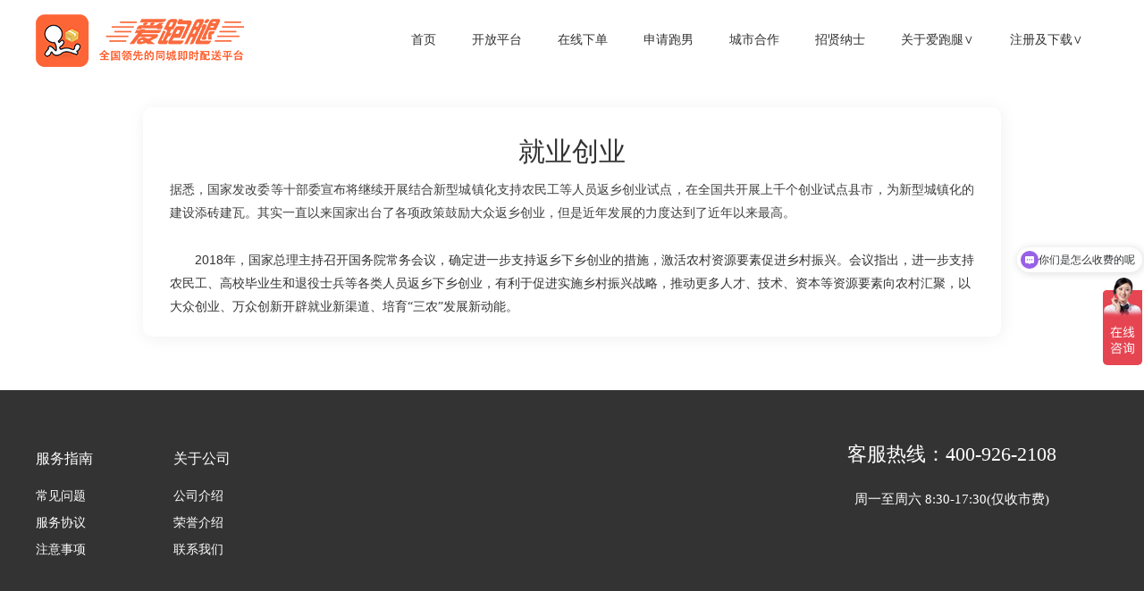

--- FILE ---
content_type: text/html; charset=utf-8
request_url: http://www.ipaotui.com/index.php?m=Home&c=IndexFourth&a=getInfo&id=103
body_size: 4659
content:
<!DOCTYPE html>
<html lang="en">
<head>
	<meta charset="UTF-8">
        <title>爱跑腿官网</title>
        <meta name="keywords" content="爱跑腿,跑腿，跑腿平台，跑腿公司，跑腿APP，跑腿服务，跑腿平台代理,跑腿加盟，跑腿APP入驻，跑腿软件，跑腿软件代理，跑腿公司加盟，顺路跑腿，兼职跑腿"> 
        <meta name="description" content="人人爱跑腿，跑腿为人人。用户可以认证成为跑腿，顺手牵单、赚外快。爱跑腿为您提供高效、快捷的服务；加盟热线：400-926-2108">
	<link rel="stylesheet" type="text/css" href=" ./Public/Home/Fourth/css/index.css?t=1768603223">
	<link rel="stylesheet" type="text/css" href=" ./Public/Home/Fourth/css/runner.css?t=1768603223">
	<link rel="stylesheet" type="text/css" href=" ./Public/Home/Fourth/css/about.css?t=1768603223">
	<link rel="stylesheet" type="text/css" href=" ./Public/Home/Fourth/css/join.css?t=1768603223">
	<link rel="stylesheet" type="text/css" href=" ./Public/Home/Fourth/css/LArea.css?t=1768603223">
        <link rel="stylesheet" type="text/css" href=" ./Public/Home/Fourth/css/contact.css?t=1768603223">
        <link rel="stylesheet" type="text/css" href=" ./Public/Home/Fourth/css/common.css?t=1768603223">
        <link rel="stylesheet" type="text/css" href=" ./Public/Home/Fourth/css/new_list.css?t=1768603223">
        <link rel="stylesheet" type="text/css" href=" ./Public/Home/Fourth/css/service.css?t=1768603223">
        <link rel="stylesheet" type="text/css" href=" ./Public/Home/Fourth/css/refer.css?t=1768603223">
        <link rel="stylesheet" type="text/css" href=" ./Public/Home/Fourth/css/recruit.css?t=1768603223">
	<script src=" ./Public/Home/Fourth/js/jquery-2.1.1.min.js" type="text/javascript" charset="utf-8"></script>
        <script src=" ./Public/Home/Fourth/js/menu.js" type="text/javascript" charset="utf-8"></script>
        <script src=" ./Public/Home/Fourth/js/dd_belatedpng_0.0.8a-min.js" type="text/javascript" charset="utf-8"></script>
        <script src=" ./Public/Home/Fourth/js/helpcenter.js" type="text/javascript" charset="utf-8"></script>
        <script src=" ./Public/Home/Fourth/js/slider.js" type="text/javascript" charset="utf-8"></script>
        <meta name="viewport" content="width=device-width, initial-scale=1.0">
	<meta name="applicable-device" content="pc,mobile">
	<meta http-equiv="Cache-Control" content="no-transform">
	<meta http-equiv="Cache-Control" content="no-siteapp">
	<meta name="renderer" content="webkit">
        <script>
            var _hmt = _hmt || [];
            (function() {
              var hm = document.createElement("script");
              hm.src = "https://hm.baidu.com/hm.js?18de8e481e83b97a78403e09f035ff8c";
              var s = document.getElementsByTagName("script")[0]; 
              s.parentNode.insertBefore(hm, s);
            })();
        </script>
</head>
<body>
    <div class="header">
		<div class="header_box">
			<div class="header_logo"></div>
			<div class="header_nav">
                                <ul class="menu">
                                     
                                            <li><a href="/index.php?m=Home&c=IndexFourth&a=index" target="">首页</a></li> 
                                            <li><a href="https://www.ipaotui.com/index.php?m=Home&c=Api&a=index" target="_blank">开放平台</a></li> 
                                            <li><a href="https://manage.ipaotui.com/user.php" target="_blank">在线下单</a></li> 
                                            <li><a href="/index.php?m=Home&c=IndexFourth&a=runner" target="">申请跑男</a></li> 
                                            <li><a href="/index.php?m=Home&c=IndexFourth&a=join" target="">城市合作</a></li> 
                                            <li><a href="/index.php?m=Home&c=IndexFourth&a=recruit" target="">招贤纳士</a></li>                                        <li class="li_3"><a class="noclick" >关于爱跑腿<span>∨</span></a>
                                            <dl class="li_3_content">
                                                <dt></dt>
                                                <dd><a href="/index.php?m=Home&c=IndexFourth&a=about" ><span>爱跑腿介绍</span></a></dd>
                                                <!--<dd><a href="/index.php?m=Home&c=IndexFourth&a=progress" ><span>发展历程</span></a></dd>-->
                                                <!--<dd><a href="/index.php?m=Home&c=IndexFourth&a=getList" ><span>新闻动态</span></a></dd>-->
                                                <dd><a href="/index.php?m=Home&c=IndexFourth&a=service"><span>常见问题</span></a></dd>
                                                <dd><a href="/index.php?m=Home&c=IndexFourth&a=refer"><span>建议反馈</span></a></dd>

                                            </dl>
                                        </li>
                                        <li class="li_4"><a class="noclick" >注册及下载<span>∨</span></a>
                                            <dl class="li_4_content">
                                                <dt></dt>
                                                <dd><a href="https://manage.ipaotui.com/index.php?m=Login&c=Index&a=Login" target="_blank"><span>商户登录</span></a></dd>
                                                <dd><a href="https://api.ipaotui.com/index.php?m=Home&c=Bless&a=index" target="_blank"><span>账号注册</span></a></dd>
                                                <dd><a href="./Public/Home/Third/down/管理后台.exe" ><span>城市后台下载</span></a></dd>
                                            </dl>
                                        </li>
                                </ul>
			</div>
		</div>
	</div>



<div class="main">
    <div class="new_box">
        <div class="new_title">就业创业</div>
        <!--<div class="new_time">1551492808</div>-->
        <div class="new-content"><p style="text-align:justify;"><span style="font-family:\0022;color:#3e3e3e;font-size:10.5000pt;"><span style="font-family:&quot;;;">据悉，国家发改委等十部委宣布将继续开展结合新型城镇化支持农民工等人员返乡创业试点，在全国共开展上千个创业试点县市，为新型城镇化的建设添砖建瓦。其实一直以来国家出台了各项政策鼓励大众返乡创业，但是近年发展的力度达到了近年以来最高。</span></span></p><p style="text-align:center;"><br /></p><p><span style="font-family:Arial;font-size:10.5000pt;">&nbsp; &nbsp; &nbsp; &nbsp;2018年，国家总理主持召开国务院常务会议，确定进一步支持返乡下乡创业的措施，激活农村资源要素促进乡村振兴。</span><span style="font-family:Calibri;font-size:10.5000pt;"><span style="font-family:宋体;">会议指出，进一步支持农民工、高校毕业生和退役士兵等各类人员返乡下乡创业，有利于促进实施乡村振兴战略，推动更多人才、技术、资本等资源要素向农村汇聚，以大众创业、万众创新开辟就业新渠道、培育</span>“<span style="font-family:宋体;">三农</span><span style="font-family:Calibri;">”</span><span style="font-family:宋体;">发展新动能。</span></span></p></div>
    </div>   
                    <!--<div class="new-img"><img src="./Uploads/News/"></div>-->                             
</div>


<div class="commonMask">
        <div class="cm-mask"></div>
        <div class="cm-win">
            <h1><span class="commanMask-title">下载爱跑腿用户版</span><span class="commonMaskClose"></span></h1>
            <div class="cm-content">
                <div class="cm-content-inner">
                    <img src=" ./Public/Home/Fourth/images/IOS001.png" alt="code">
                    <p>扫描二维码下载爱跑腿用户版</p>
                </div>
            </div>
        </div>
    </div>
<div class="footer">
    	<div class="footer-top">
        	<ul>
                    <h3>服务指南</h3>
                    <li><a href="/index.php?m=Home&c=IndexFourth&a=service">常见问题</a></li>
                    <li><a href="/index.php?m=Home&c=IndexFourth&a=service">服务协议</a></li>
                    <li><a href="/index.php?m=Home&c=IndexFourth&a=service">注意事项</a></li>
                </ul>
<!--        	<ul>
                    <h3>媒体中心</h3>
                    <li><a href="/index.php?m=Home&c=IndexFourth&a=getList">新闻动态</a></li>
                </ul>-->
        	<ul>
                    <h3>关于公司</h3>
                    <li><a href="/index.php?m=Home&c=IndexFourth&a=about">公司介绍</a></li>
                    <li><a href="/index.php?m=Home&c=IndexFourth&a=about">荣誉介绍</a></li>
                    <li><a href="/index.php?m=Home&c=IndexFourth&a=contact">联系我们</a></li>
        	</ul>

        	<div class="footer-box">

            	<div class="footer-textone">客服热线：400-926-2108</div>
            	<div class="footer-texttwo">周一至周六 8:30-17:30(仅收市费)</div>
        	</div>
    	</div>
        <div class="footer-hr"></div>
    	<div class="footer-bottom">
                <p>©2015-2025 ipaotui.coom 版权所有。</p>
                <p>迈拓网络科技有限公司 版权所有&nbsp;&nbsp;<a>浙公网安备 33030302000850号</a><a href="https://beian.miit.gov.cn"  target="_blank">&nbsp;&nbsp;浙ICP备19035714号-1</a></p>
                <p>增值电信业务经营许可证:&nbsp;浙B1.B2-20150030&nbsp;&nbsp;<a href="https://www.ipaotui.com/index.php?m=Wap&c=Index&a=hide" target="_blank">隐私协议</a></p>
<!--        	<div class="footer-icon">
            	<script language='javaScript' src='https://zjnet.zjaic.gov.cn/bsjs/330303/33030300006751.js'></script>
        	</div>-->
        	<div class="cnzz">
            	<script type="text/javascript">var cnzz_protocol = (("https:" == document.location.protocol) ? " https://" : " https://");document.write(unescape("%3Cspan id='cnzz_stat_icon_1260883671'%3E%3C/span%3E%3Cscript src='" + cnzz_protocol + "s11.cnzz.com/z_stat.php%3Fid%3D1260883671%26show%3Dpic' type='text/javascript'%3E%3C/script%3E"));</script>
        	</div>  
    	</div>
</div>
</body>
<script type="text/javascript" src=" ./Public/Home/Fourth/js/city.json.js"></script>
<script type="text/javascript" src=" ./Public/Home/Fourth/js/citySet.js"></script>
<script type="text/javascript" src=" ./Public/Home/Fourth/js/Popt.js"></script>
<script>
    $("#city").click(function (e) {
		SelCity(this,e);
    });
</script>
<!--<script>
var _hmt = _hmt || [];
(function() {
  var hm = document.createElement("script");
  hm.src = "https://hm.baidu.com/hm.js?c0fbd37d50e8b3ce546aea236b2a3722";
  var s = document.getElementsByTagName("script")[0]; 
  s.parentNode.insertBefore(hm, s);
})();
</script>-->
<script type="text/javascript">
	// $(function() {
	// 	$(document.body).mouseover(function (e) {
	// 		if (e.target.tagName == "IMG") {
	// 			var ids = e.target.id;
	// 			if(ids == ""){
	// 				// console.log("不能kong")
	// 			}else{
	// 				console.log(ids);

	// 			}
				
	// 		}
	// 	});
	// });


	function showMask(obj){
            $('.commonMask').show();
            if(obj.title){
                $('.commonMask .commanMask-title').text(obj.title);               
            }   
            if(obj.content){
                 $('.commonMask p').text(obj.content);
            }        
            if(obj.url){
                $('.commonMask img').attr('src',obj.url);
            }
        }
        function hideMask(){
            $('.commonMask').hide();
        }     
    $('.commonMaskClose').click(hideMask);


    $('.downLoadUser').click(function(){
        showMask({
            title:'下载爱跑腿用户版',
            content:'扫描二维码下载爱跑腿用户版',
            url:' ./Public/Home/Fourth/images/ipaotui_user.png'
        });
    });

	$('.downLoadRunner').click(function(){
        showMask({
            title:'下载爱跑腿跑男版',
            content:'扫描二维码下载爱跑腿跑男版',
            url:' ./Public/Home/Fourth/images/ipaotui_runner.png'
        });
    });
    $('.downLoadMall').click(function(){
        showMask({
            title:'下载爱跑腿商家端',
            content:'扫描二维码下载爱跑腿商家版',
            url:' ./Public/Home/Fourth/images/ipaotui_mall.png'
        });
    });
    $('.downLoadWX').click(function(){
        showMask({
            title:'扫码打开微信小程序',
            content:'扫描小程序码打开爱跑腿小程序',
            url:' ./Public/Home/Fourth/images/ipaotui_wx.png'
        });
    });

</script>
<script type="text/javascript">
function GetQueryString(name){
    var reg = new RegExp("(^|&)"+ name +"=([^&]*)(&|$)");
    var r = window.location.search.substr(1).match(reg);//search,查询？后面的参数，并匹配正则
    if(r!=null)return  unescape(r[2]); return null;
}
var myurl=GetQueryString("url");
if(myurl !=null && myurl.toString().length>1){
    console.log(GetQueryString("url"));
}
var Device = GetQueryString("platform");
console.log(Device);
  function check(form) {
    if(form.name.value=='') {
      alert("请输入姓名!");
      form.name.focus();
      return false;
    }
    if(form.Cel.value==''){
      alert("请输入手机号!");
      form.Cel.focus();
      return false;
    }
    if(form.city.value==''){
      alert("请选择城市!");
      form.city.focus();
      return false;
    }
    var url = "https://api.ipaotui.com/index.php?m=Api&c=Activity&a=thousandCity";
    var formdata = $("#form").serialize();
    var data = formdata + "&device=" + Device;
//    console.log(data);
//    debugger;
    $.post(url, data, function(res){
        //var obj = eval( "(" + res + ")" );
        if (res.State == "Fail") {
            alert(res.info);
        } else if (res.State == "Success") {
            alert("提交成功");
            window.location.reload();
        } else {
            alert("提交错误");
        }
    });
    return true;
  }
</script>
</html>

--- FILE ---
content_type: text/css
request_url: http://www.ipaotui.com/Public/Home/Fourth/css/index.css?t=1768603223
body_size: 4407
content:
html,body,ul, li,p{margin: 0;padding: 0; font-family: "Microsoft YaHei";}
li{list-style-type:none}
a{text-decoration: none; }
.header{
	width: 100%;
	height: 90px;
	position: relative;
	background: #fff;
	z-index: 50;
}
.header_box{
	width: 1200px;
	height: 90px;
	margin: 0 auto;
        /*background: url(../images/logo_phone.png) no-repeat right center;*/
}

.header_logo{
	width: 233px;
    height: 59px;
    /*background: linear-gradient(#e5e5e5 0%, #c4c4c4 50%,#e5e5e5 100%);*/
    background: url(../images/logo.png);
    float: left;
    margin-right: 40px; 
    z-index: 5;
    margin: 16px 0 15px;
}
.header_logo_zlb{
	width: 233px;
    height: 59px;
    /*background: linear-gradient(#e5e5e5 0%, #c4c4c4 50%,#e5e5e5 100%);*/
    /*background: url(../images/logo.png);*/
    background: url(../images/logo_zlb.png);
    float: left;
    margin-right: 40px; 
    z-index: 5;
    margin: 16px 0 15px;
}

.header_logo_tcd{
	width: 233px;
    height: 59px;
    /*background: linear-gradient(#e5e5e5 0%, #c4c4c4 50%,#e5e5e5 100%);*/
    background: url(../images/logo_tcd.png);
    float: left;
    margin-right: 40px; 
    z-index: 5;
    margin: 16px 0 15px;
}

.header_logo_jec{
	width: 233px;
    height: 59px;
    /*background: linear-gradient(#e5e5e5 0%, #c4c4c4 50%,#e5e5e5 100%);*/
    background: url(../images/logo_jec.png);
    float: left;
    margin-right: 40px; 
    z-index: 5;
    margin: 16px 0 15px;
}

.header_nav{
	width: 800px;
	height: 90px;
	float: right;
        /*margin-right: 280px;*/
}


/*.header_nav > ul{
	height: 90px;
	overflow: hidden;
	display:inline-block;     
    *display:inline;
    *zoom:1;
}*/
.menu { height: 90px; z-index: 100; background-position: 0px 100%; position: absolute; }

.menu >li{
	float: left;
	display:inline-block;     
    *display:inline;
    *zoom:1;}
.menu >li>a{
	width: auto;
	height: 90px;
	line-height: 90px;
	
	color: #333;
	margin: 0 20px;
	font-size: 14px;
}

.menu >li>a:hover{
	color: #fa6b3a;
}
.li_3 { 
	position: relative; 
	z-index: 100;
}
.li_3_content { 
	position: absolute; 
	top: 73px; 
	left: 0px; 
	line-height: 40px; 
	z-index: 99; 
	display: none;
	height: auto; 
	*top: 18px; 
	width: 120px;
	background: #fff;
}
.li_3_content a:hover { 
	color: #f18336 !important; 
}
.li_3_content dt { 
	height: 17px; 
	border-bottom: 3px solid #FE7700; 
	*height: 19px; 
	line-height: 17px; 
}
.li_3_content dd { 
	/*border-left: 1px solid #E6E4E3;*/ 
	/*border-right: 1px solid #E6E4E3;*/ 
	padding: 0 8px; 
	/*background: #ffffff url(../images/menu.gif) no-repeat bottom; */
	margin: 0;
}
.li_3_content dd:hover { 
	background: #f18336;
}
.li_3_content dd:hover a{ 
	color: #fff !important;
}
.li_3_content dd a { 
	text-align: center; 
	padding: 0; 
	border-right: none; 
	color: #666; 
	font-weight: normal; 
	width: auto;
        margin-left: 10px; 
}
.li_3_content dd.lastItem { 
	background-image: none; 
	border-bottom: 1px solid #E6E4E3; 
}
.li_3_content dd.lastItem a { 
	border-bottom: none; 
}

.li_4 { 
	position: relative; 
	z-index: 100;
}
.li_4_content { 
	position: absolute; 
	top: 73px; 
	left: 0px; 
	line-height: 40px; 
	z-index: 99; 
	display: none;
	height: auto; 
	*top: 18px; 
	width: 120px;
	background: #fff;
}
.li_4_content a:hover { 
	color: #f18336 !important; 
}
.li_4_content dt { 
	height: 17px; 
	border-bottom: 3px solid #FE7700; 
	*height: 19px; 
	line-height: 17px; 
}
.li_4_content dd { 
	/*border-left: 1px solid #E6E4E3;*/ 
	/*border-right: 1px solid #E6E4E3;*/ 
	padding: 0 8px; 
	/*background: #ffffff url(../images/menu.gif) no-repeat bottom; */
	margin: 0;
}
.li_4_content dd:hover { 
	background: #f18336;
}
.li_4_content dd:hover a{ 
	color: #fff !important;
}
.li_4_content dd a { 
	text-align: center; 
	padding: 0; 
	border-right: none; 
	color: #666; 
	font-weight: normal; 
	width: auto;
        margin-left: 10px; 
}
.li_4_content dd.lastItem { 
	background-image: none; 
	border-bottom: 1px solid #E6E4E3; 
}
.li_4_content dd.lastItem a { 
	border-bottom: none; 
}

.index_banner{
	position: relative;
	z-index:1;
	width: 100%;
	height: 900px;
        background-position: center center;
	background-size: cover;
	/*background: url(../images/index_bannerA.png) no-repeat center;*/
	/*background: #fff;*/
}

.index_banner .slides li {
	width: 100%;
	height: 100%;
        background-position: center center;
}

.index_banner_box{
    width: 1200px;
    height: 650px;
    margin: 0 auto;
    position: relative;
}

.index_banner_box > a{
    display: block;
    position: absolute;
    right: 0;
    bottom: 0;
}

.index_banner_box > a > img{
    border: none;
    width: 231px;
    height: 67px;
}
.flex-direction-nav a {
	width: 70px;
	height: 70px;
	line-height: 99em;
	margin: -35px 0 0;
	display: block;
	background: url(../images/ctr.png) no-repeat;
	position: absolute;
	top: 50%;
	z-index: 10;
	cursor: pointer;
	opacity: 0;
	filter: alpha(opacity=0);
	-webkit-transition: all .3s ease;
	border-radius: 35px;
}
.flex-direction-nav .flex-next {
	background-position: 0 -70px;
	right: 0;
}
.flex-direction-nav .flex-prev {
	left: 0;
}
.index_banner:hover .flex-next {
	opacity: 0.8;
	filter: alpha(opacity=25);
}
.index_banner:hover .flex-prev {
	opacity: 0.8;
	filter: alpha(opacity=25);
}
.index_banner:hover .flex-next:hover,
.index_banner:hover .flex-prev:hover {
	opacity: 1;
	filter: alpha(opacity=50);
}
.flex-control-nav {
	width: 100%;
	position: absolute;
	bottom: 10px;
	text-align: center;
}

.flex-control-nav li {
	margin: 0 2px;
	display: inline-block;
	zoom: 1;
	*display: inline;
}
.flex-control-paging li a {
	background: url(../images/dot.png) no-repeat 0 -16px;
	display: block;
	height: 16px;
	overflow: hidden;
	text-indent: -99em;
	width: 16px;
	cursor: pointer;
}
.flex-control-paging li a.flex-active,
.flex-control-paging li.active a {
	background-position: 0 0;
}
.banner .slides img {
	width: 100%;
	height: 900px;
	display: block;
}




.banner_title{
	background: rgba(255,255,255,0.3);
	width: 100%;
	height: 100px;
	position: absolute;
	bottom: 0;
}

.banner_titlebox{
	width: 1200px;
	height: 95px;
	margin: 0 auto;
}
.banner_propagate{
	width: 600px;
	height: 100px;
	float: left;
	
}
.banner_propagate > img{
	margin: 25px 0px 27px 40px; 
	float: left;
}
.banner_propagate > p{
	display: block;
	height: 20px;
	line-height: 20px;
        font-size: 15px;
	color: #fff;
	float: left;
	margin: 40px 0px;
	padding: 0 40px ;
}
.banner_propagate > p:last-child{
	border-left: 1px solid #fff; 
}

.index_service{
	width: 100%;
	height: auto;
}
.service_content{
	width: 1100px;
	height: 580px;
	margin: 100px auto;
	background: url(../images/index_vx01.png) no-repeat bottom right;
}

.service_content_tcd{
	width: 1100px;
	height: 480px;
	margin: 100px auto;
	/*background: url(../images/index_vx.png) no-repeat bottom right;*/
}
.service_title{
	width: 586px;
	height: 101px;
	background: url(../images/service_title.png);
	margin: 100px auto 50px;
	/*text-align: center;
	font-size: 30px;*/
}

.service_title_tcd{
	width: 586px;
	height: 101px;
	background: url(../images/service_title_tcd.png);
	margin: 100px auto 50px;
	/*text-align: center;
	font-size: 30px;*/
}
.service_title_jec{
	width: 586px;
	height: 101px;
	background: url(../images/service_title_jec.png);
	margin: 100px auto 50px;
	/*text-align: center;
	font-size: 30px;*/
}

.service_title > p:last-child{
	margin: 10px 0 ;
	text-align: center;
	font-size: 16px;
	color: #999;
	letter-spacing : 7px;
}
.service_img{
	margin-left:50px;
        margin-top:120px;
	width: 720px;
	overflow: hidden;
	height: auto;
}

.service_img_tcd{
	margin-left:50px;
	overflow: hidden;
	height: auto;
}
.service_box{
	width: 160px;
	height: 230px;
	margin: 0 20px;
	float: left;
	/*background: #999;*/
	position: relative;
}
.service_box > img{
	position: absolute;
    top:35%; 
    left:50%;
    transform: translate(-50%,-50%);
}
.service_box > p{
	font-size: 20px;
	text-align: center;
	margin: 140px 0 0;
}
.service_box > p:last-child{
	font-size: 14px;
	text-align: center;
	margin: 10px 0;
	color: #999;
}

.index_bannerB{
	width: 100%;
	height: 500px;
	background: url(../images/index_bannerB.png) no-repeat center;
}
.index_plan{
	width: 100%;
	height: auto;
        overflow:hidden;
}

.plan_content{
	width: 1200px;
	height: auto;
	margin: 100px auto;
	text-align:center;
}
.plan_title{
	color: #f1870a;
	text-align: center;
	font-size: 40px;
	line-height: 50px;
	letter-spacing: 2px;
	width:auto;
	display:inline-block !important; 
	display:inline;
}
.plan_title > span{
	width:auto;
	display:inline-block !important; 
	display:inline;
	height: 58px;	
}
.plan_title > span >p{
	width:auto;
	display:inline-block !important; 
	display:inline;
	height: 58px;	
}
.plan_title > p:last-child{
	font-size: 18px;
	color: #999999;
}
.plan_img{
	width: 788px;
	height: 517px;
	margin: 50px auto;
	background: url(../images/index_poster.png) no-repeat center;
}
.plan_bottom{
	overflow: hidden;
	height: auto;
}
.plan_box{
	border-radius: 8px;
	width: 362px;
	height:232px;
	margin: 19px;
	background: #999;
	float: left;
}

.index_new{
    width: 100%;
    height: auto;
    overflow: hidden;
}

.index_new_content{
    width: 1200px;
    height: auto;
    overflow: hidden;
    margin: 30px auto;
    text-align: center;
}

.index_new_title{
    color: #f1870a;
	text-align: center;
	font-size: 30px;
	line-height: 50px;
	letter-spacing: 2px;
	width:auto;
	display:inline-block !important; 
	display:inline;
}
.index_new_title > span{
	width:auto;
	display:inline-block !important; 
	display:inline;
	height: 58px;	
}
.index_new_title > span >p{
	width:auto;
	display:inline-block !important; 
	display:inline;
	height: 58px;	
}
.index_new_title > p:last-child{
	font-size: 18px;
	color: #999999;
}
.index_new_box{
    width: 1200px;
    height: auto;
    margin: 0 auto;
}

.index_new_box_list{
    width: 500px;
    height: 150px;
    margin: 20px 50px;
    float: left;
}
.index_new_box_img{
    width: 250px;
    height: 150px;
    float: left;
}
.index_new_box_img > img{
    width: 100%;
    background-size: 100%;
    height: 100%;
    
}
.index_new_box_content{
    width: 220px;
    float: right;
    height: 130px;
    margin: 10px 0;
    text-align: left; 
}

.index_new_box_content>a> p{
    color: #000;
    font-size: 15px;
}
.index_new_box_content> p{
    color: #ccc;
    line-height: 30px;
}
.index_map{
	background: url(../images/index_map.png) no-repeat center bottom;
        /*background-color: #eee;*/ 
	width: 100%;
	height: 700px;
        padding: 80px 0 0;
}

.map_content{
	width: 1165px;
	height: 700px;
	margin: 0 auto;
}
.index_form{
	width: 400px;
	height: 540px;
	background: #F1870A;
	/*box-shadow: 3px 8px 30px 0px #FBDDBA;*/
	padding: 30px 50px;
        margin: 0 10%;
}
.form_title{
	/*color: #fff;*/
	font-size: 53px;
        line-height: 60px;
	/*font-family: PingFangSC-Thin sans-serif;*/
	letter-spacing: 5px;
	color:rgba(255,255,255,0.4);
}
.form_title > p{
	/*color: #fff;*/
        line-height: 60px;
       
}
.form_title > p:last-child{
	font-size: 24px;
	color: #fff;
}

.info{
	width: 350px;
	height: 45px;
	margin: 30px 0;
}
.info >input {
	width: 300px;
	height: 45px;
	line-height: 40px;
	padding: 0 25px;
	font-size: 20px;
}
#form > button{
	width: 150px;
	height: 45px;
	line-height: 45px;
	border:0px;
	border-radius : 10px;
	background: #fff;
	color: #F1870A;
	font-size: 20px;
	margin: 15px 0 10px;
	box-shadow: 1px 1px 10px 1px #e38312;

}
.index_contact{
	/*color: #dcdcdc;*/
	margin: 25px 0 0;
	line-height: 35px;
	font-size: 20px;
	letter-spacing: 3px;
	color:rgba(255,255,255,0.5);
}
.index_contact > p:last-child{
	font-size: 15px;
}
.index_coo{
	width: 100%;
	height: auto;
	margin: 120px 0px 180px;
}
.coo_content{
	width: 1217px;
	height: auto;
	margin: 0 auto;
	text-align: center;
}
.coo_title{
	margin: 50px 0;
	text-align: center;
	font-size: 30px;
}
.title_left{
	margin: 25px;
	width: 173px;
	height: 8px;
	display: block;
	float: left;
	background: url(../images/title_left.png) no-repeat;
}
.title_right{
	margin: 25px;
	width: 173px;
	height: 8px;
	display: block;
	float:right;
	background: url(../images/title_right.png) no-repeat;
}
.coo_box{
	width: 1205px;
	height: 330px;
        margin-top:50px;
	background: url(../images/index_cooperation_new.png) no-repeat center;
}

.index_download{
	width: 100%;
	height: 512px;
	padding: 88px 0 0 0 ;
	background: url(../images/index_bannerC.png) no-repeat center;
}

.download_con{
	width: 1200px;
	height: 512px;
	margin :0 auto ;
}
.download_img{
	width: 456px;
	height: 512px;
	background:url(../images/index_phone.png) no-repeat center;
	float: left;
	margin-right: 144px; 
}
.download_box{
	width: 600px;
	height: auto;
	float: left;
	margin: 50px 0 0 0;
}
.app_box{
	width: 600px;
	height: 130px;
}
.app_text{
	width: 600px;
	height: 48px;
	position: relative;
	color: #fff;
}
.app_text > p{
	float: left;
	font-size: 40px;
	margin-right: 10px;
}
.app_text > span{
	font-size: 20px;
	float: right;
	position:absolute;
	bottom:0px;
}
.app_hide{
    width: 600px;
    height: 60px;
}
.app_hide > p, .app_hide > p>a{
    line-height: 25px;
    font-size: 15px;
    color: #fff !important;
}

.app_img{
	height: 600px;
	height: 51px;
	margin: 14px 0;
}
.app_img > img {
	margin-right:10px;
}
.footer{
	width: 100%;
	height: auto;
	position: relative;
	/*background: linear-gradient(#262626 0%,#202020 25%, #000 50%,#202020 75%,#262626 100%);*/
	padding-top: 60px;
	box-sizing: border-box;
	color: #fff;
	background: #333333;
}
.footer-top{
	width: 1200px;
	height: 218px;
	margin: 0 auto 0;
	/*border-bottom: 2px solid #b7b7b7;*/
}
.footer-top ul{
	float: left;
	margin-right:90px;

}
.footer-top>ul>h3{
	margin: 5px 0 15px;
	font-size: 16px;
}
.footer-top>ul>li{
	line-height: 30px;
	font-size: 14px;
}
.footer-top>ul>li>a{
	color: #fff;
}
.footer-box{
	width: 350px;
	height: 130px;
	float: right;
}
.footer-textone{
	width: 350px;
	height: 50px;
	font-size: 22px;
	
    text-align: center;
}
.footer-texttwo{
	width: 350px;
	height: 30px;
	text-align: center;
	font-size: 15px;
}
.footer-hr{
	width: 100%;
	height: 2px;
	background: #fff;
}
.footer-bottom{
	width: 1200px;
	/*height: 70px;*/
        height: auto;
        padding: 30px 0;
	margin: 0 auto;
	font-size: 14px;
	line-height: 70px;
        overflow: hidden;
}
.footer-bottom p{
    width: 100%;
    display: block;
    line-height: 30px;
    float: left;
}
.footer-bottom > p>a{
    color:#fff;
}
.footer-bottom > p>a:hovor{
    color:#F1870A;
}
.footer-icon{
    width: 40px;
    height: 50px;
    float: left;
    margin: 12px 0 0 20px;
    float: right;
}
.footer-icon>a>img{
    width: 40px;
    height: 50px;
    margin: 0 auto;
    
}


.commonMask{
	position:fixed;
	width:100%;
	height:100%;
	left:0;
	top:0;
	z-index:1200;
	display:none;
}
.commonMask .cm-mask{
	position:absolute;
	width:100%;
	height:100%;
	background:#000;
	filter: alpha(opacity=60);
	opacity:0.6;
	filter: progid:DXImageTransform.Microsoft.Alpha(opacity=60);/*兼容ie8及以下*/
}
.commonMask .cm-win{
	width:578px;
	background:#fff;
	position:absolute;
	left:50%;
	margin-left:-289px;
	min-height:200px;
	top:50%;
	margin-top:-244px;
	border-radius:2px;
	-webkit-border-radius:2px;
	-moz-border-radius:2px;
	-o-border-radius:2px;
	behavior:url(js/PIE.htc);
	-ms-behavior: url(js/PIE.htc);
	animation: scaleEWei 0.2s cubic-bezier(0.25, 0.5, 0.5, 0.9);
	-webkit-animation: scaleEWei 0.2s cubic-bezier(0.25, 0.5, 0.5, 0.9);
	-moz-animation: scaleEWei 0.2s cubic-bezier(0.25, 0.5, 0.5, 0.9);
	-o-animation: scaleEWei 0.2s cubic-bezier(0.25, 0.5, 0.5, 0.9);
}


.commonMask .cm-win h1{
	font-size:20px;
	height: 88px;
	line-height:88px;
	padding-left:50px;
	border-bottom:1px solid #eee;
	color:#333;
}
.commonMask .cm-win h1 .commonMaskClose{
	font-weight:lighter;
	outline:none;
	border:none;
	background:none;
	position:absolute;
	right:0;
	top:0;
	width:40px;
	height:40px;
	background: url('../images/close.png') center no-repeat;
	background-size: 20px 20px;
	line-height:40px;
	text-align:center;
	cursor:pointer;
	top:25px;
	right:10px;
	color:#ccc;
	font-size:22px;
}
.commonMask .cm-win .cm-content{
	padding-top:40px;
	padding-bottom:50px;
}
.commonMask .cm-win .cm-content .cm-content-inner{
	text-align:center;
	padding-top:20px;
	padding-bottom:50px;
}
.commonMask .cm-win .cm-content .cm-content-inner p{
	font-size:14px;
	color:#333;
	padding-top:16px;
}


@keyframes scaleEWei{
	 from {
		transform: scale(.7);
		-webkit-transform: scale(0.7);
		-moz-transform: scale(0.7);
		-o-transform: scale(0.7);
		filter: alpha(opacity=0);
		opacity:0;
		filter: progid:DXImageTransform.Microsoft.Alpha(opacity=0);
	 }
	 to{
		transform: scale(1);
		-webkit-transform: scale(1);
		-moz-transform: scale(1);
		-o-transform: scale(1);
		filter: alpha(opacity=100);
		opacity:1;
		filter: progid:DXImageTransform.Microsoft.Alpha(opacity=100);
	 }
 }
 @-webkit-keyframes scaleEWei{
	 from {
		transform: scale(0);
		-webkit-transform: scale(0);
		-moz-transform: scale(0);
		-o-transform: scale(0);
	 }
	 to{
		transform: scale(1);
		-webkit-transform: scale(1);
		-moz-transform: scale(1);
		-o-transform: scale(1);
	 }
 }
 @-moz-keyframes scaleEWei{
	 from {
		transform: scale(0);
		-webkit-transform: scale(0);
		-moz-transform: scale(0);
		-o-transform: scale(0);
	 }
	 to{
		transform: scale(1);
		-webkit-transform: scale(1);
		-moz-transform: scale(1);
		-o-transform: scale(1);
	 }
 }
 @-o-keyframes scaleEWei{
	 from {
		transform: scale(0);
		-webkit-transform: scale(0);
		-moz-transform: scale(0);
		-o-transform: scale(0);
	 }
	 to{
		transform: scale(1);
		-webkit-transform: scale(1);
		-moz-transform: scale(1);
		-o-transform: scale(1);
	 }
 }


--- FILE ---
content_type: text/css
request_url: http://www.ipaotui.com/Public/Home/Fourth/css/runner.css?t=1768603223
body_size: 561
content:
.runner_banner{
	position: relative;
	width: 100%;
	height: 900px;
	background: url(../images/index_bannerD.png) no-repeat top center;
}

.runner_banner_tcd{
	position: relative;
	width: 100%;
	height: 900px;
	background: url(../images/runner_banner_tcd.jpg) no-repeat top center;
}

.runner_banner_jec{
	position: relative;
	width: 100%;
	height: 900px;
	background: url(../images/runner_banner_jec.png) no-repeat top center;
}

.runner_con{
	width: 100%;
	height: auto;
	overflow: hidden;
}
.runner_grade{
	width: 1200px;
	height: auto;
	margin: 80px auto 50px;
	overflow: hidden;
}
.runner_box{
	width: 550px;
	height: 343px;
	margin: 50px 25px ;
	float: left;
	/*background: #999;*/
	border: 1px solid #E5E5E5;
	box-sizing: border-box;
}
.runner_text{
	width: 260px;
	height: 243px;
	float: right;
	margin: 50px 0 0;
	letter-spacing: 2px;
}
.runner_text > p{
	color: #ABABAB;
	font-size: 18px;
	line-height: 30px;
}
.runner_title{
	margin: 50px 0;
	text-align: center;
	font-size: 30px;
}
.runner_goodsBox{
	width: 1216px;
	height: 648px;
	margin: 0 auto 100px;
	background: url(../images/runner_equipment.png);
}

.runner_get{
	width: 1200px;
	height: 550px;
	margin: 0 auto;
}
.runner_stepBox{
	width: 195px;
	height: 546px;
	margin: 0 22.5px;
	float: left;
	/*background: #999;*/
}
.runner_stepBox > p{
	color: #ABABAB;
	line-height: 24px;
	font-size: 15px;
	letter-spacing: 2px;
}
.runner_bannerC{
	width: 100%;
	height: 450px;
	background: url(../images/runner_bannerC.png) no-repeat center;
	padding: 200px 0 0 ;
}

--- FILE ---
content_type: text/css
request_url: http://www.ipaotui.com/Public/Home/Fourth/css/about.css?t=1768603223
body_size: 681
content:
.about_banner{
	position: relative;
	width: 100%;
	height: 900px;
	background: url(../images/about_banner.png) no-repeat center;
}
.about_banner_tcd{
	position: relative;
	width: 100%;
	height: 900px;
	background: url(../images/about_banner_tcd.jpg) no-repeat center;
}

.about_banner_jec{
	position: relative;
	width: 100%;
	height: 900px;
	background: url(../images/about_banner_jec.png) no-repeat center;
}

.about_banner_jec{
	position: relative;
	width: 100%;
	height: 900px;
	background: url(../images/about_banner_jec.png) no-repeat center;
}

.about_company{
	width: 100%;
	height: auto;
	overflow: hidden;
	margin: 50px auto;
}
.company_con{
	width: 1200px;
	height: auto;
	overflow: hidden;
	margin: 60px auto;
	text-align: center;
}
.company_img{
	width: 400px;
	height: 505px;
	float: left;
	margin: 0 60px 0 50px;
	background: url(../images/company_building.png) no-repeat center;
}
.company_box{
	margin: 50px auto 0;
	width: 1200px;
	height: auto;
	float: left;
}
.company_title{
	color: #f1870a;
	text-align: center;
	font-size: 35px;
	line-height: 50px;
	letter-spacing: 5px;
	margin: 20px auto 50px;
}
.company_title >p:last-child{
	color: #999;
	font-size: 17px;
}
.company_text{
	color: #666;
	width: 580px;
	float: left;
	line-height: 50px;
	font-size: 22px;
}

.company_text > p{
	text-align: left;
        text-indent: 2em;
}

.about_hovor{
	background: url(../images/hovor_banner.png) no-repeat center;
	width: 100%;
	height: 800px;
	overflow: hidden;
}

.hovor_con{
	width: 1221px;
	height: auto;
	overflow: hidden;
	margin: 0 auto 50px;
	text-align: center;
}
.hovor_title{
	text-align: center;
	font-size: 30px;
	margin: 50px 0;
}
.hovor_box{
	margin: 50px auto 0;
	width: 1221px;
	height: 520px;
	background: url(../images/hovor_con.png) no-repeat center;
}

.progress_banner{
    width: 100%;
    height: 953px;
    background: url(../images/about_bannerB.png) no-repeat center;
}

.progress_con{
    width: 100%;
    height: auto;
    overflow: hidden;
}

.progress_box{
    width: 1357px;
    height: auto;
    margin: 0 auto;
}

.progress_title{
    width: 723px;
    height: 90px;
    background: url(../images/about_title.png) no-repeat center;
    margin: 100px auto 50px;
}
.progress_one{
    width: 1357px;
    height: 870px;
    background: url(../images/about_bannerC.png) no-repeat center;
}

.progress_two{
    width: 1357px;
    height: 975px;
    background: url(../images/about_bannerD.png) no-repeat center;
    margin: 0 auto 100px;
}

--- FILE ---
content_type: text/css
request_url: http://www.ipaotui.com/Public/Home/Fourth/css/join.css?t=1768603223
body_size: 612
content:
.join_banner{
	position: relative;
	width: 100%;
	height: 900px;
	background: url(../images/join_banner.png) no-repeat bottom center;
}
.join_step{
	width: 100%;
	height: auto;
	overflow: hidden;
}
.step_con{
	width: 1532px;
	height: auto;
	overflow: hidden;
	margin: 0 auto 100px;
}
.step_box{
	width: 230px;
	height: 80px;
	margin: 50px 25px;
	float: left;
	background: url(../images/join_step1.png) no-repeat center;
	padding: 40px 40px 30px 43px;
}
.step_box_next{
	width: 225px;
	height: 80px;
	margin: 50px 25px;
	float: left;
	padding: 40px 00px 30px 83px;
}
.step_step2{
	background: url(../images/join_step2.png) no-repeat center;
}
.step_step3{
	background: url(../images/join_step3.png) no-repeat center;
}
.step_step4{
	background: url(../images/join_step4.png) no-repeat center;
}
.step_box > p , .step_box_next >p {
	font-size: 20px;
	line-height: 30px;
	color: #fff300;
	letter-spacing: 1px;
}
.step_box > p:last-child , .step_box_next >p:last-child {
	font-size: 15px;
	line-height: 30px;
	color: #fff;
}
.join_title {
	margin: 50px 0;
	text-align: center;
	font-size: 33px;
	color: #f1870a;
	letter-spacing: 5px;
	line-height: 50px;
}
.join_title > p:last-child{
	color: #999;
	font-size: 16px;
}
.join_bannerB{
	width: 100%;
	height: 500px;
	background: url(../images/join_bannerB.png) no-repeat center;
}
.join_support{
	width: 100%;
	height: auto;
	overflow: hidden;
	background: #FFF;
}
.support_con{
	width: 1200px;
	height: auto;
	overflow: hidden;
	margin: 80px auto 50px;
	text-align: center;
}
.support_bottom{
	width: 1200px;
	height: 840px;
}
.support_box{
	width: 384px;
	height: 370px;
	margin: 25px 8px;
	background: #fcfcfc;
	float: left;
	border-radius: 18px;
}
.support_box > p{
	font-size: 20px;
	margin: 10px 0 10px 20px;
}
.support_box > p:last-child{
	font-size: 15px;
	color: #999;
}

--- FILE ---
content_type: text/css
request_url: http://www.ipaotui.com/Public/Home/Fourth/css/LArea.css?t=1768603223
body_size: 1636
content:
/**
 * LArea移动端城市选择控件
 * 
 * version:1.7.2
 * 
 * git:https://github.com/xfhxbb/LArea
 * 
 * Copyright 2016
 * 
 * Licensed under MIT
 * 
 * 最近修改于： 2016-6-12 16:47:41
 */
.gearArea {
    font-family: Helvetica Neue, Helvetica, Arial, sans-serif;
    font-size: 10px;
    background-color: rgba(0, 0, 0, 0.2);
    display: block;
    position: fixed;
    top: 0;
    left: 0;
    width: 100%;
    height: 100%;
    z-index: 9900;
    overflow: hidden;
    -webkit-animation-fill-mode: both;
            animation-fill-mode: both
}

.area_ctrl {
    vertical-align: middle;
    background-color: #d5d8df;
    color: #000;
    margin: 0;
    height: auto;
    width: 100%;
    position: absolute;
    left: 0;
    bottom: 0;
    z-index: 9901;
    overflow: hidden;
    -webkit-transform: translate3d(0, 0, 0);
            transform: translate3d(0, 0, 0)
}

.slideInUp {
    -webkit-animation: slideInUp .3s;
            animation: slideInUp .3s;
}

@-webkit-keyframes slideInUp {
    from {
        -webkit-transform: translate3d(0, 100%, 0);
                transform: translate3d(0, 100%, 0)
    }
    to {
        -webkit-transform: translate3d(0, 0, 0);
                transform: translate3d(0, 0, 0)
    }
}

@keyframes slideInUp {
    from {
        -webkit-transform: translate3d(0, 100%, 0);
                transform: translate3d(0, 100%, 0)
    }
    to {
        -webkit-transform: translate3d(0, 0, 0);
                transform: translate3d(0, 0, 0)
    }
}

.area_roll {
    display: -webkit-box;
    display: -webkit-flex;
    display: -ms-flexbox;
    display: flex;
    width: 100%;
    height: auto;
    overflow: hidden;
    background-color: transparent;
    -webkit-mask: -webkit-gradient(linear, 0% 50%, 0% 100%, from(#debb47), to(rgba(36, 142, 36, 0)));
    -webkit-mask: -webkit-linear-gradient(top, #debb47 50%, rgba(36, 142, 36, 0))
}

.area_roll>div {
    font-size: 1.6em;
    height: 10em;
    float: left;
    background-color: transparent;
    position: relative;
    overflow: hidden;
    -webkit-box-flex: 1;
    -webkit-flex: 1;
        -ms-flex: 1;
            flex: 1
}

.area_roll>div .gear {
    width: 100%;
    float: left;
    position: absolute;
    z-index: 9902;
    margin-top: 4em
}

.area_roll_mask {
    -webkit-mask: -webkit-gradient(linear, 0% 40%, 0% 0%, from(#debb47), to(rgba(36, 142, 36, 0)));
    -webkit-mask: -webkit-linear-gradient(bottom, #debb47 50%, rgba(36, 142, 36, 0));
    padding: 0
}

.area_grid {
    position: relative;
    top: 4em;
    width: 100%;
    height: 2em;
    margin: 0;
    box-sizing: border-box;
    z-index: 0;
    border-top: 1px solid #abaeb5;
    border-bottom: 1px solid #abaeb5
}

.area_roll>div:nth-child(3) .area_grid>div {
    left: 42%
}

.area_btn {
    color: #0575f2;
    font-size: 1.6em;
    line-height: 1em;
    text-align: center;
    padding: .8em 1em
}

.area_btn_box:before,
.area_btn_box:after {
    content: '';
    position: absolute;
    height: 1px;
    width: 100%;
    display: block;
    background-color: #96979b;
    z-index: 15;
    -webkit-transform: scaleY(0.33);
            transform: scaleY(0.33)
}

.area_btn_box {
    display: -webkit-box;
    display: -webkit-flex;
    display: -ms-flexbox;
    display: flex;
    -webkit-box-pack:justify;
    -webkit-justify-content:space-between;
        -ms-flex-pack:justify;
            justify-content:space-between;
    -webkit-box-align: stretch;
    -webkit-align-items: stretch;
        -ms-flex-align: stretch;
            align-items: stretch;
    background-color: #f1f2f4;
    position: relative
}

.area_btn_box:before {
    left: 0;
    top: 0;
    -webkit-transform-origin: 50% 20%;
            transform-origin: 50% 20%
}

.area_btn_box:after {
    left: 0;
    bottom: 0;
    -webkit-transform-origin: 50% 70%;
            transform-origin: 50% 70%
}

.tooth {
    height: 2em;
    line-height: 2em;
    text-align: center;
    display: -webkit-box;
    display: -webkit-flex;
    display: -ms-flexbox;
    display: flex;
    line-clamp: 1;
    -webkit-box-orient:vertical;
    -webkit-box-direction:normal;
    -webkit-flex-direction:column;
        -ms-flex-direction:column;
            flex-direction:column;
    overflow: hidden
}

._citys { width: 450px; display: inline-block; border: 2px solid #eee; padding: 5px; position: relative; background-color: #fff;}
._citys span { color: #05920a; height: 15px; width: 15px; line-height: 15px; text-align: center; border-radius: 3px; position: absolute; right: 10px; top: 10px; border: 1px solid #05920a; cursor: pointer; }
._citys0 { width: 95%; height: 34px; line-height: 34px; display: inline-block; border-bottom: 2px solid #05920a; padding: 0px 5px; font-size:14px; font-weight:bold; margin-left:6px; }
._citys0 li { display: inline-block; line-height: 34px; font-size: 15px; color: #888; width: 80px; text-align: center; cursor: pointer; }
._citys1 { width: 100%; display: inline-block; padding: 10px 0; }
._citys1 a { width: 83px; height: 35px; display: inline-block; background-color: #f5f5f5; color: #666; margin-left: 6px; margin-top: 3px; line-height: 35px; text-align: center; cursor: pointer; font-size: 12px; border-radius: 5px; overflow: hidden; }
._citys1 a:hover { color: #fff; background-color: #05920a; }
.AreaS { background-color: #05920a !important; color: #fff !important; }

--- FILE ---
content_type: text/css
request_url: http://www.ipaotui.com/Public/Home/Fourth/css/contact.css?t=1768603223
body_size: 565
content:
.contact_banner{
	width: 100%;
	height: 1296px;
	overflow:hidden;
	background: url(../images/contact_banner.png) no-repeat center;
}

.contact_con{
	width: 950px;
	height: 600px;
	background: #FF5D24;
	margin: 300px auto 0;
	padding: 50px ;
	/*box-shadow: 0px 0px 15px 1px #FFF;*/
}
.location_box{
	width: 100%;
	/*height: 60px;*/
	height: auto;
	overflow: hidden;
}
.icon_location{
	
	background: url(../images/icon_location.png) no-repeat center;
}
.location_box > p{
	text-align: center;
	color: #fff;
	font-size: 20px;
	margin: 20px auto;
	letter-spacing: 2px;
}
.contact_conbox{
	width: 100%;
	height: auto;
	overflow: hidden;
	margin: 20px auto;
}
.contact_box{
	width: 280px;
	height: auto;
	overflow: hidden;
	float: left;
	margin: 20px 18px;
	letter-spacing: 2px;
}
.contact_box > p{
	color: #fff;
	font-size: 20px;
	text-align: center;
	margin: 10px auto;
}
.contact_box  > p:last-child{
	font-size: 17px;
}
.icon{
	display: block;
	width: 50px;
	height: 50px;
	margin : 0 auto;
}
.icon_phone{
	background: url(../images/icon_phone.png);
}
.icon_code{
	background: url(../images/icon_zip_code.png);
}
.icon_mail{
	background: url(../images/icon_mailbox.png);
}
.contact_text{
	width: 100%;
	height: auto;
	overflow: hidden;
	margin: 30px auto; 
}
.contact_text > p{
	display: block;
	float: left;
	margin: 15px 70px;
	color: #fff;
	font-size: 20px;
}

.contact_QR{
	width: 100%;
	height: 200px;
}
.QR_box{
	width: 50%;
	height: 200px;
	float: left;
	text-align: center;
}
.QR_box p{
	margin: 10px;
	color: #fff;
	font-size: 20px;
}

--- FILE ---
content_type: text/css
request_url: http://www.ipaotui.com/Public/Home/Fourth/css/common.css?t=1768603223
body_size: 4157
content:
/*CSS reset*/
body, div, dl, dt, dd, ul, ol, li, h1, h2, h3, h4, h5, h6, pre, code, form, fieldset, legend, button, textarea, p, blockquote, th, td {
	margin:0;
	padding:0;
	font-family:"microsoft yahei";
}
table {
	border-collapse:collapse;
	border-spacing:0;
}
img{border:none;}
address, caption, cite, code, dfn, em, strong, th, var, optgroup {
	font-style:inherit;
	font-weight:inherit;
}
li {
	list-style:none;
}
caption, th {
	text-align:left;
}
h2, h3, h4, h5, h6 {
	font-size:100%;
	font-weight:normal;
}
.clearfix:after {
	content:".";
	display:block;
	height:0;
	clear:both;
	visibility:hidden;
}

/*init*/
body{font-size:12px;}
a{text-decoration:none;}
/*public*/
.grayText1{color:#dbd8d8;}
.grayText2{color:#a3a2a2;}
.redText1{color:#ff0000}
.greenText1{color:#00ab04;}
.blueText1{color:#107b9f;}
.orangeText1{color:#ff6600;}
.shadowWidget{background:url(../img/shadowWidget.png) 0 0 no-repeat;border:none}
.lightorangeBG{background:#fffcfa}
/*alert*/
.alert-note{display:inline-block;zoom:1;vertical-align:middle;color:#123EEC;height:16px;line-height:16px;_line-height:20px;*position:relative;*top:-4px;overflow:hidden;background:url(../images/alertIcon.png) 0 -1px no-repeat;text-indent:20px;}
.alert-error{display:inline-block;zoom:1;vertical-align:middle;color:#123EEC;height:16px;line-height:16px;_line-height:20px;*position:relative;*top:-4px;overflow:hidden;background:url(../images/alertIcon.png) 0 -17px no-repeat;text-indent:20px;}
.alert-right{display:inline-block;zoom:1;vertical-align:middle;color:#123EEC;height:16px;line-height:16px;_line-height:20px;*position:relative;*top:-4px;overflow:hidden;background:url(../images/alertIcon.png) 0 -33px no-repeat;text-indent:20px;}
.alert-null{display:inline-block;zoom:1;vertical-align:middle;color:#123EEC;height:16px;line-height:16px;_line-height:20px;*position:relative;*top:-4px;overflow:hidden;background:url(../images/alertIcon.png) 0 -48px no-repeat;text-indent:20px;}
.alert-warning{margin:30px 15px;zoom:1;vertical-align:middle;color:#666;height:16px;line-height:16px;_line-height:20px;*position:relative;*top:-4px;overflow:hidden;background:url(../images/alertIcon.png) 0 -49px no-repeat;text-indent:20px;}
/*icons*/
.UI-loudspeaker{display:inline-block;width:14px;height:16px;overflow:hidden;background:url(../images/sicons.png) 0 0 no-repeat;}
.UI-cooperation{display:inline-block;width:24px;height:23px;overflow:hidden;background:url(../images/sicons.png) 0 -18px no-repeat;}
.UI-rectangular1{display:inline-block;width:13px;height:13px;overflow:hidden;background:url(../img/sicons.png) -20px 0 no-repeat;}
.UI-rectangular2{display:inline-block;width:15px;height:15px;overflow:hidden;background:url(../img/sicons.png) -107px 0 no-repeat;}
.UI-pen{display:inline-block;width:16px;height:15px;background:url(../images/sicons.png) -35px 0 no-repeat;}
.UI-blueArrow{display:inline-block;width:10px;height:10px;overflow:hidden;background:url(../img/sicons.png) -54px 0 no-repeat;}
.UI-computer{display:inline-block;width:18px;height:18px;overflow:hidden;background:url(../img/sicons.png) -66px 0 no-repeat;}
.UI-medal{display:inline-block;width:18px;height:24px;overflow:hidden;background:url(../img/sicons.png) -30px -18px no-repeat;}
.UI-home{display:inline-block;width:16px;height:15px;overflow:hidden;background:url(../img/sicons.png) -88px 0px no-repeat;}
.UI-ask{display:inline-block;width:21px;height:21px;overflow:hidden;background:url(../images/sicons.png) -55px -20px no-repeat;}
.UI-bubble{display:inline-block;width:23px;height:23px;overflow:hidden;background:url(../images/sicons.png) -80px -18px no-repeat;}
.UI-return{display:inline-block;width:15px;height:15px;overflow:hidden;background:url(../img/sicons.png) -153px 0px no-repeat;}
.UI-notebook{display:inline-block;width:17px;height:17px;overflow:hidden;background:url(../img/sicons.png) -126px 0px no-repeat;}
.UI-lightGrayMenuArrow{display:inline-block;width:4px;height:8px;overflow:hidden;background:url(../img/sicons.png) -191px -24px no-repeat;}
.UI-grayMenuArrow{display:inline-block;width:4px;height:8px;overflow:hidden;background:url(../img/sicons.png) -146px -10px no-repeat;}
.UI-blueMenuArrow{display:inline-block;width:4px;height:8px;overflow:hidden;background:url(../img/sicons.png) -146px 0px no-repeat;}
.UI-help{display:inline-block;width:23px;height:22px;overflow:hidden;background:url(../img/sicons.png) -107px -18px no-repeat;}
.UI-orderArrowOrangeUp{display:inline-block;width:7px;height:10px;overflow:hidden;background:url(../img/sicons.png) -171px 0 no-repeat;cursor:pointer;}
.UI-orderArrowOrangeDown{display:inline-block;width:7px;height:10px;overflow:hidden;background:url(../img/sicons.png) -180px 0 no-repeat;cursor:pointer;}
.UI-orderArrowGrayDown{display:inline-block;width:7px;height:10px;overflow:hidden;background-image:url(../img/sicons.png);background-position:-189px 0;background-repeat:no-repeat;cursor:pointer;}
.UI-orderArrowGrayUp{display:inline-block;width:7px;height:10px;overflow:hidden;background-image:url(../img/sicons.png);background-position:-189px -11px;background-repeat:no-repeat;cursor:pointer;}
.UI-keyboard{display:inline-block;width:16px;height:12px;overflow:hidden;background:url(../img/sicons.png) -132px -20px no-repeat;}
.UI-orangeClose{display:inline-block;width:11px;height:11px;overflow:hidden;background:url(../img/sicons.png) -152px -17px no-repeat;cursor:pointer}
.UI-blueClose{display:inline-block;width:11px;height:11px;overflow:hidden;background:url(../img/sicons.png) -152px -28px no-repeat;cursor:pointer}
.UI-loudspeaker2{display:inline-block;width:20px;height:19px;overflow:hidden;background:url(../img/sicons.png) -168px -14px no-repeat;}
.UI-callboard{display:inline-block;width:18px;height:17px;overflow:hidden;background:url(../img/sicons.png) -86px -43px no-repeat;}
.UI-addToCallboard{display:inline-block;width:17px;height:17px;overflow:hidden;background:url(../img/sicons.png) -108px -42px no-repeat;}
.UI-zoom{display:inline-block;width:18px;height:14px;overflow:hidden;background:url(../img/sicons.png) -67px -43px no-repeat;}
.UI-zoom2{display:inline-block;width:18px;height:14px;overflow:hidden;background:url(../img/sIcons.png) -166px -43px no-repeat;}
.UI-blueDot{display:inline-block;width:11px;height:10px;overflow:hidden;background:url(../img/sIcons.png) -128px -46px no-repeat;cursor:pointer;}
.UI-grayClose{display:inline-block;width:11px;height:9px;overflow:hidden;background:url(../img/sIcons.png) -132px -34px no-repeat;cursor:pointer;}
.UI-whiteReturn{display:inline-block;width:16px;height:18px;overflow:hidden;background:url(../img/sIcons.png) -147px -39px no-repeat;cursor:pointer;}
.UI-grayReturn{display:inline-block;width:16px;height:18px;overflow:hidden;background:url(../img/sIcons.png) -161px -111px no-repeat;cursor:pointer;}
.UI-download{display:inline-block;width:10px;height:14px;overflow:hidden;background:url(../images/sIcons.png) -188px -42px no-repeat;cursor:pointer;}
.UI-readornot{display:inline-block;width:14px;height:12px;overflow:hidden;background-image:url(../images/sIcons.png);background-repeat:no-repeat;cursor:pointer;}
.no{background-position:-158px -59px;}
.yes{background-position:-173px -59px;}
.UI-Null{display:inline-block;width:15px;height:13px;overflow:hidden;background:url(../images/sIcons.png) -157px -73px no-repeat;}
.UI-guide{display:inline-block;width:14px;height:14px;overflow:hidden;background:url(../images/sIcons.png) -140px -59px no-repeat;}
.UI-submit{display:inline-block;width:16px;height:12px;overflow:hidden;background:url(../images/sIcons.png) -140px -74px no-repeat;}
.UI-littlei{display:inline-block;width:22px;height:22px;overflow:hidden;background:url(../images/sIcons.png) -176px -72px no-repeat;}
.UI-littleStar{display:inline-block;width:14px;height:14px;overflow:hidden;background:url(../images/sIcons.png) -161px -87px no-repeat;}
.UI-steps{display:inline-block;width:24px;height:14px;overflow:hidden;background:url(../images/sIcons.png) -177px -94px no-repeat;}
.UI-telNote{display:inline-block;width:16px;height:18px;overflow:hidden;background:url(../images/sIcons.png) -183px -111px no-repeat;}
.UI-orangeArrow{display:inline-block;width:8px;height:9px;overflow:hidden;background:url(../images/sIcons.png) -191px -61px no-repeat;}
/*buttons*/
.grayGreenBtn{display:inline-block;height:25px;background:url(../images/buttons.png) -5px -34px no-repeat;position:relative;padding:0 5px 0 10px;line-height:24px;}
.grayGreenBtn b{display:inline-block;width:5px;height:25px;background:url(../images/buttons.png) 0px -34px no-repeat;position:absolute;right:-5px;_right:-6px;top:0;}
.confirmBtn{line-height:0px;font-size:0;display:inline-block;height:30px;width:86px;overflow:hidden;background:none;background-image:url(../images/buttons.png);background-position:0px -274px;background-repeat:no-repeat;border:none;cursor:pointer;}
.confirmBtnHover{background-position:0px -305px;}
.resetBtn{line-height:0px;font-size:0;display:inline-block;height:30px;width:86px;overflow:hidden;background:none;background-image:url(../images/buttons.png);background-position:-88px -274px;background-repeat:no-repeat;border:none;cursor:pointer}
.resetBtnHover{background-position:-88px -305px;}
.writeBtn{display:inline-block;height:34px;background:url(../images/buttons.png) -5px -336px no-repeat;position:relative;padding:0 5px 0 10px;line-height:24px;}
.writeBtn b{display:inline-block;width:5px;height:34px;background:url(../images/buttons.png) 0px -336px no-repeat;position:absolute;right:-5px;_right:-6px;top:0;}
.withdrawBtn{line-height:0px;font-size:0;display:inline-block;height:28px;width:79px;overflow:hidden;background-image:url(../images/buttons.png);background-position:0px -371px;background-repeat:no-repeat;border:none;cursor:pointer;}
.withdrawBtn:hover{background-position:-80px -371px;}
.withdrawDisabledBtn{line-height:0px;font-size:0;display:inline-block;height:28px;width:79px;overflow:hidden;background-image:url(../images/buttons.png);background-position:-108px -933px;background-repeat:no-repeat;border:none;}
.searchBtn{line-height:0px;font-size:0;display:inline-block;height:22px;width:65px;overflow:hidden;background:none;background-image:url(../images/buttons.png);background-position:0px -400px;background-repeat:no-repeat;border:none;cursor:pointer;}
.searchBtnHover{background-position:-66px -400px;}
.addAccountBtn{line-height:0px;font-size:0;display:inline-block;height:26px;width:82px;overflow:hidden;background-image:url(../images/buttons.png);background-position:0px -423px;background-repeat:no-repeat;border:none;cursor:pointer;}
.addAccountBtn:hover{background-position:-83px -423px;}
.defaultBtn{display:inline-block;height:23px;width:49px;background-image:url(../images/buttons.png);background-position:0px -450px;background-repeat:no-repeat;line-height:23px;border:none;cursor:pointer;color:#000;text-align:center}
.defaultBtnHover{background-position:-50px -450px;}
.withdrawConfirmBtn{line-height:0px;font-size:0;display:inline-block;height:37px;width:103px;overflow:hidden;background:none;background-image:url(../images/buttons.png);background-position:0px -474px;background-repeat:no-repeat;border:none;cursor:pointer;color:#000;text-align:center}
.withdrawConfirmBtnHover{background-position:0px -512px;}
.confirmHallBtn{line-height:0px;font-size:0;display:inline-block;height:35px;width:150px;overflow:hidden;background:none;background-image:url(../images/buttons.png);background-position:0px -550px;background-repeat:no-repeat;border:none;cursor:pointer;}
.confirmHallBtnHover{background-position:0px -586px;}
.addGameBtn{line-height:0px;font-size:0;display:inline-block;height:28px;width:84px;overflow:hidden;background:none;background-image:url(../images/buttons.png);background-position:0px -622px;background-repeat:no-repeat;border:none;cursor:pointer;}
.addGameBtn:hover{background-position:-85px -622px;}
.backToOrderList{line-height:0px;font-size:0;display:inline-block;height:26px;width:63px;overflow:hidden;background-image:url(../images/buttons.png);background-position:0px -651px;background-repeat:no-repeat;border:none;cursor:pointer;}
.backToOrderList:hover{background-position:-64px -651px;}
.swithdrawBtn{line-height:0px;font-size:0;display:inline-block;height:22px;width:53px;overflow:hidden;background-image:url(../images/buttons.png);background-position:0px -678px;background-repeat:no-repeat;border:none;cursor:pointer;}
.swithdrawBtn:hover{background-position:-54px -678px;}
.swithdrawDisabledBtn{line-height:0px;font-size:0;display:inline-block;height:22px;width:53px;overflow:hidden;background-image:url(../images/buttons.png);background-position:-108px -678px;background-repeat:no-repeat;border:none;cursor:pointer;}
.copyBtn{line-height:0px;font-size:0;display:inline-block;height:22px;width:53px;overflow:hidden;background-image:url(../images/buttons.png);background-position:-162px -699px;background-repeat:no-repeat;border:none;cursor:pointer;}
.copyBtn:hover{background-position:-162px -699px;}
.modifyHallBtn{line-height:0px;font-size:0;display:inline-block;height:22px;width:99px;overflow:hidden;background-image:url(../images/buttons.png);background-position:0px -722px;background-repeat:no-repeat;border:none;cursor:pointer;}
.modifyHallBtn:hover{background-position:-99px -722px;}
.applyCNZZBtn{line-height:0px;font-size:0;display:inline-block;height:20px;width:53px;overflow:hidden;background-image:url(../images/buttons.png);background-position:0px -745px;background-repeat:no-repeat;border:none;cursor:pointer;}
.applyCNZZBtn:hover{background-position:-54px -745px;}
.applyCNZZDisabledBtn{line-height:0px;font-size:0;display:inline-block;height:20px;width:53px;overflow:hidden;background-image:url(../images/buttons.png);background-position:-108px -745px;background-repeat:no-repeat;border:none;}
.testNetsiteBtn{line-height:0px;font-size:0;display:inline-block;height:26px;width:71px;background-image:url(../img/buttons.png);background-position:0px -766px;background-repeat:no-repeat;border:none;cursor:pointer;}
.testNetsiteBtn:hover{background-position:-72px -766px;}
.testNetsiteDoneBtn{font-size:0;display:inline-block;height:21px;width:61px;overflow:hidden;background-image:url(../img/buttons.png);background-position:-105px -474px;background-repeat:no-repeat;border:none;cursor:pointer;}
.testNetsiteDoneBtn:hover{background-position:-105px -496px;}
.bdefaultBtn{display:inline-block;height:23px;width:61px;overflow:hidden;background:none;background-image:url(../img/buttons.png);background-position:-99px -450px;background-repeat:no-repeat;line-height:23px;border:none;cursor:pointer;color:#000;}
.bdefaultBtnHover{background-position:-161px -450px;}
.bdefaultDisabledBtn{display:inline-block;height:23px;width:61px;overflow:hidden;background:none;background-image:url(../img/buttons.png);background-position:-161px -450px;background-repeat:no-repeat;line-height:23px;border:none;cursor:pointer;color:#959595;;}
.cancelBtn{font-size:0;display:inline-block;height:21px;width:34px;overflow:hidden;background-image:url(../img/buttons.png);background-position:-105px -518px;background-repeat:no-repeat;border:none;cursor:pointer;}
.cancelBtn:hover{background-position:-140px -519px;}
.downloadBtn{line-height:0px;font-size:0;display:inline-block;height:27px;width:106px;overflow:hidden;background-image:url(../img/buttons.png);background-position:0px -933px;background-repeat:no-repeat;border:none;cursor:pointer;}
.downloadBtn:hover{background-position:0px -961px;}
.refreshBtn{line-height:0px;font-size:0;display:inline-block;width:46px;height:15px;overflow:hidden;background:none;border:none;background-image:url(../images/sIcons.png);background-position:-91px -60px;background-repeat:no-repeat;border:none;cursor:pointer;}
.refreshBtnHover{background-position:-91px -76px;}
.closeBtn{line-height:0px;font-size:0;display:inline-block;width:34px;height:34px;overflow:hidden;background:none;background-image:url(../images/sIcons.png);background-position:-89px -95px;background-repeat:no-repeat;cursor:pointer;}
.closeBtn:hover{background-position:-124px -95px;}
.bubbleClose{line-height:0px;font-size:0;display:inline-block;width:42px;height:42px;overflow:hidden;background:none;background-image:url(../images/sIcons.png);background-position:-44px -151px;background-repeat:no-repeat;cursor:pointer;}
.bubbleClose:hover{background-position:0 -151px;}
.bubbleExit{line-height:0px;font-size:0;display:inline-block;width:83px;height:45px;overflow:hidden;background:none;background-image:url(../images/sIcons.png);background-position:0px -59px;background-repeat:no-repeat;cursor:pointer;}
.bubbleExit:hover{background-position:0px -104px;}
.sureBtn{font-size:0;display:inline-block;height:23px;width:62px;overflow:hidden;background:none;background-image:url(../images/buttons.png);background-position:-152px -550px;background-repeat:no-repeat;border:none;cursor:pointer;}
.sureBtn:hover{background-position:-152px -574px;}
.qqToUsBtn{font-size:0;display:inline-block;height:24px;width:85px;overflow:hidden;background:none;background-image:url(../images/buttons.png);background-position:-129px -651px;background-repeat:no-repeat;border:none;cursor:pointer;}
.joinUsNowBtn{font-size:0;display:inline-block;width:96px;height:28px;line-height:0;overflow:hidden;background:url(../images/buttons.png) -108px -961px no-repeat;cursor:pointer;}
.closePageBtn{line-height:0px;font-size:0;display:inline-block;width:120px;height:39px;overflow:hidden;background:none;background-image:url(../images/buttons.png);background-position:-89px -60px;background-repeat:no-repeat;cursor:pointer;}
.closePageBtn:hover{background-position:-123px -107px}
/*borderTabHead*/
.borderTabHead{height:30px;position:relative;border-bottom:1px solid #ccc;padding-left:135px;}
.borderTabHead .borderTab{position:absolute;height:28px;border-bottom:3px solid #018ccb;top:0;}
.borderTabHead p{line-height:40px;height:30px;overflow:hidden;}

/*head*/
#head{height:75px;padding-top:10px;background:-webkit-linear-gradient(top, #ffffff, #f8f8f8);background:-moz-linear-gradient(top, #ffffff, #f8f8f8);background: -webkit-gradient(linear, 0% 0%, 0% 100%, from(#ffffff), to(#f8f8f8));background: -o-linear-gradient(top, #ffffff, #f8f8f8);background: -ms-linear-gradient(top, #ffffff, #f8f8f8); FILTER: progid:DXImageTransform.Microsoft.Gradient(startColorStr=#ffffff, endColorStr=#f8f8f8);background: linear-gradient(#ffffff, #f8f8f8);border-bottom:5px solid #018ccb}
#logo{float:left;width:233px;height:75px;display:block}
.nav{float:right;height:33px;margin-top:42px;font-family:"microsoft yahei";}
.nav li{height:33px;overflow:hidden;line-height:38px;padding:0 15px;position:relative;float:left;font-size:14px;cursor:pointer;}
.nav li a{color:#000;display:block;}
.nav li b{width:3px;height:33px;overflow:hidden;position:absolute;top:0;right:0px;_right:-1px;}
.nav li.current{background:url(../img/buttons.png) -5px 0 no-repeat;font-weight:bold;}
.nav li.current a{color:#fff;}
.nav li.current b{background:url(../img/buttons.png) 0 0 no-repeat;}
/*foot*/
#foot{margin-top:88px;height:170px;background:#e9e9e9;}
.footShadow{height:10px;background:-webkit-linear-gradient(top, #d8d8d8, #e9e9e9);background:-moz-linear-gradient(top, #d8d8d8, #e9e9e9);background: -webkit-gradient(linear, 0% 0%, 0% 100%, from(#d8d8d8), to(#e9e9e9));background: -o-linear-gradient(top, #d8d8d8, #e9e9e9);background: -ms-linear-gradient(top, #d8d8d8, #e9e9e9); FILTER: progid:DXImageTransform.Microsoft.Gradient(startColorStr=#d8d8d8, endColorStr=#e9e9e9);background: linear-gradient(#d8d8d8, #e9e9e9);margin-bottom:15px;}
#foot p{text-align:center;color:#908f8f;line-height:2em;font-family:"����";}
#foot .links{color:#787878;}
#foot a{color:#787878;}
#foot .links a:hover{text-decoration:underline;}
#wxCode{position:absolute;display:none;}
/*qq*/
#qq{position:absolute; z-index:999; right:50px; top:0; height:53px; line-height:53px;width:120px;}
#qq a{display:block;float:left;width:53px;height:53px;background:url(../img/QQ.png) 0 0 no-repeat;}
#qq a:hover{background:url(../img/QQHover.png) 0 0 no-repeat;}
/*toTop*/
#toTop{position:fixed;right:180px;bottom:20px;width:50px;height:50px;z-index:99;display:none;}
#toTop a{display:block;width:100%;height:100%;background-image:url(../img/toTop.png);background-position:0 0;background-repeat:no-repeat;}
#toTop a:hover{background-position:0 -50px;}
/*font*/
.fb{font-weight:bold;}
.f12 {
	font-size:12px;
}
.f14{font-size:14px;}
.cb{clear:both;}
/*text-align*/
.tr{text-align:right;}
.tc{text-align:center;}
/*float*/
.fl{float:left;}
.fr{float:right;}
/*margin*/
.m10{margin:10px;}
.m20{margin:20px;}
.mlrauto{margin:0 auto;}
.mlr26{margin:0 26px;}
.mt5{margin-top:5px;}
.mt30{margin-top:30px;}
.mt10{margin-top:10px;}
.mb10{margin-bottom:10px;}
.mt20{margin-top:20px;}
.mr40{margin-right:40px;}
.mt40{margin-top:40px;}
.ml5{margin-left:5px;}
.ml10{margin-left:10px;}
.ml15{margin-left:15px;}
.ml26{margin-left:26px;}
.mt60{margin-top:60px;}
.mr5{margin-right:5px;}
.mr8{margin-right:8px;}
.ml80{margin-left:80px;}
/*padding*/
.plr10{padding:0 10px;}
.plr15{padding:0 15px;}
.p10{padding:10px;}
/*width*/
.w990{width:990px;}
.w160{width:160px;}
.w140{width:140px;}
.w60{width:60px;}
.w240{width:240px;}
.w200{width:200px;}
.w480{width:480px;}
/*height*/

/*position*/
.pr{position:relative;}



















--- FILE ---
content_type: text/css
request_url: http://www.ipaotui.com/Public/Home/Fourth/css/new_list.css?t=1768603223
body_size: 464
content:
.main{
    width: 100%;
    height: auto;
    overflow: hidden;
    padding: 30px 0px 60px;
}

.column{
    width: 900px;
    height: auto;
    margin: 0 auto;
    box-shadow: 1px 1px 20px #F0F0F0;
    padding: 20px 30px;
    
}

.column_title{
    line-height: 80px;
    height: 80px;
    font-size: 40px;
}

.column_box{
    overflow: hidden;.column_img > img{ 
    width: 100%;
    height: 100%;
}
    height: auto;
    margin: 0 20px;
}

.column_list{
    overflow: hidden;
    height: auto;
    margin: 20px 0;
    border-top: 1px #999 dashed;
    padding: 25px 0px 15px;
}
.column_img{
    width: 150px;
    height: 90px;
    float: right; 
}
.column_img > img{ 
    width: 100%;
    height: 100%;
}

.column_content{
    float: left;
    
}
.column_content >a >p{
    color: #666;
    
}
.column_content > p {
    color: #999;
    font-size: 13px;
}
.new_box{
    width: 900px;
    height: auto;
    overflow: hidden;
    margin: 0 auto;
    box-shadow: 1px 2px 20px #F0F0F0;
    border-radius: 10px;
    padding: 20px 30px 20px 30px;
}


.column_content{
    line-height: 30px;
    
}
.new_title{
    line-height: 60px;
    font-size: 30px;
    text-align: center;
}

.new_time{
    text-align: right;
    line-height: 40px;
    margin-right: 30px;
}

.new-content{
    display: block;
    line-height: 26px;
}


--- FILE ---
content_type: text/css
request_url: http://www.ipaotui.com/Public/Home/Fourth/css/service.css?t=1768603223
body_size: 1314
content:
.service_con{
	width: 100%;
	height: auto;
	padding: 30px 0 50px;
	overflow: hidden;
	background: #fcfcfc;
}
/*网站基本定义*/
div,form,img,ul,ol,li,dl,dt,dd,p,tr,td,body,strong,span,pre,input{margin:0; padding:0; border:0; background-repeat:no-repeat;}
h1,h2,h3,h4,h5,h6,p{ margin:0; padding:0; font-weight:normal;}
body{font-family:"微软雅黑";font-size:12px;margin:0px;padding:0px;color:#333;line-height:24px;height:auto;clear:both;min-width:1200px;}
img{border:0px;}
ul,li{ list-style:none;}
em,i{ font-style:normal;}
a{ text-decoration:none; color:#333; outline:none;}
a:hover{ background-repeat:no-repeat; color:#03a5e3;}
.clear{ clear:both; line-height:0; height:0; font-size:0;}
a,area{blr:expression(this.onFocus=this.blur())}

/*网站基本定义*/

.clearfix:after{visibility: hidden;display: block;font-size: 0;content: " ";clear: both;height: 0;}
.clearfix{*zoom:1;}


.o-m{/*background:#f8f8f8*/;width:1200px;margin:20px auto;}
.o-m .ul-o{float:left;width:320px;position:relative;background:#bfbdb9;}
.o-m .ul-o li{width:100%;cursor:pointer;position:relative;z-index:2}
.o-m .ul-o span{width:62px;height:68px;float:left;display:block;border-bottom:1px solid #bfbdb9;background:url(../images/n-qyjz-1.png) no-repeat;background-position:-272px 20px;}
.o-m .ul-o .li-t span{background-position:-272px -50px;}
.o-m .ul-o .li-s span{background-position:-272px -120px;}
.o-m .ul-o .li-f span{background-position:-272px -190px;}
.o-m .ul-o .li-w span{background-position:-272px -257px;}
.o-m .ul-o .li-l span{background-position:-272px -323px;}
.o-m .ul-o li p{float:left;line-height:68px;color:#fff;font-size:16px;font-style:italic;width:258px;border-bottom:1px solid #cccbc8;}
.o-m .ul-o li b{position:absolute;display:block;width:15px;height:32px;background:url(../images/n-qyjz-38.png) no-repeat;top:50%;margin-top:-16px;right:-15px;display:none}
.o-m .ul-o .li-mask{background:#ff6800;position:absolute;left:0;top:0;width:335px;height:68px;background:url(../images/n-qyjz-52.png) no-repeat;}
.o-m .ul-o li.on b{display:block;}
.o-m .ul-t{background:#fff;width:880px;float:left;height:auto;overflow: hidden;padding:0px 0px 50px ;}
.o-m .ul-t>li{list-style-type:none;position:relative;height:100%;display:none;}
.o-m .ul-t .li-top{padding:25px 0 0 50px;}


strong{font-weight:bold;}

.foldList li{border-bottom:1px solid #e7e7e7;padding:0 14px;_width:742px;_overflow:hidden;}
.foldList li.last{border:none;}
.foldList li h5{height:40px;position:relative;color:#666;font-size:14px;cursor:pointer;line-height:40px;text-indent:26px;}
.foldContent{border-left:3px solid #018ccb;padding:10px 26px;border-top:1px dashed #e2e2e2;line-height:2em;background:#f8f8f8;color:#888;margin-bottom:5px; display: none;}

#questions{width:772px;float:left;}
#questions h2{position:relative;height:30px;background:#f3f3f3;color:#555;line-height:30px;text-indent:35px;}
#questions h2 .UI-home{position:absolute;left:14px;top:7px;}
#questionList{border:1px solid #e7e7e7;padding-top:14px;margin-top:20px;}
#questionList a{color:#FFA012}
#questionList a:hover{text-decoration:underline;}
#questionList li h5 .UI-ask,#questionList li h5 .UI-bubble{position:absolute;left:0px;top:9px;}




--- FILE ---
content_type: text/css
request_url: http://www.ipaotui.com/Public/Home/Fourth/css/refer.css?t=1768603223
body_size: 1383
content:
/*p{
	margin: 0;
        color:#333;
}*/
.refer{
	width: 100%;
	height: auto;
	background: #fcfcfc;
        padding: 0 0 100px 0;
}
.refer_box{
	width: 1000px;
	height: auto;
	margin: 0 auto;
	padding-top: 60px;
}
.refer_nav{
	width: 1000px;
	height: 32px;
	margin-bottom: 30px ; 
}
.refer_nav > ul{
	margin-left :150px;
}
.refer_nav > ul > li{
	display: block;
	width: 100px;
	height: 30px;
	float:left;
	margin-right:50px; 
	text-align: center;
	line-height: 20px;
	border: 1px solid #000;
	border-radius: 5px;
}
.refer_nav > ul > li:last-child{
	margin-right:0px; 
}
.refer_nav > ul > li> p{
	color: #000;
	font-size: 17px;
	line-height: 30px;
}
.on{
	background: #000;
}
.on >p{
	color: #fff!important;
}
.refer_content{
	width: 1000px;
	height: auto;
	background: #fcfcfc;
}
.issue_box{
	width: 100%;
	height: auto;
}
.issue_one{
	width: 100%;
	height: auto;
	margin-top: 20px;
	overflow: hidden; 
}
.label{
	display: block;
    width: 100px;
    float: left;
    text-align: right;
    margin-right: 40px;
    line-height: 30px;
    color: #000;
    padding: 0;
    font-weight: bold;
    font-size: 20px;
}
.issue_one > textarea{
	width: 80%;
	max-width: 806px;
	height: 200px;
	border-radius: 5px;
	padding: 10px;
	font-size: 14px;
}
.issue_one > input,select{
	width: 250px;
	height: 30px;
	border-radius: 5px;
	border:1px solid #a9a9a9;
	padding-left: 10px;
	font-size: 14px;
}
.issue_one >select{
	width: 262px!important;
	height:35px!important;
}
.buttom_mes{
	float: right;
}
.issue_one > button{
	display: block;
	width: 100px;
	height: 30px;
	font-size: 15px;
	margin: 40px auto;
	border-radius: 5px;
	background: #a9a9a9;
	color: #fff;
}
.list:after { content: ""; display: block; clear: both; height: 0; line-height: 0; font-size: 0;}
.list li { position: relative; float: left; width: 60px; height: 60px; margin-right: 10px; border: 1px solid #ccc;}
.list li:before { content: ""; position: absolute; top: 50%; left: 50%; width: 30px; height: 1px; margin-top: -1px; margin-left: -15px; background-color: #ccc;}
.list li:after { content: ""; position: absolute; top: 50%; left: 50%; width: 1px; height: 30px; margin-top: -15px; margin-left: -1px; background-color: #ccc;}
.list li img { position: relative; z-index: 2; display: block; width: 100%; height: 100%;}
.list input[type="file"] { position: absolute; left: 0; top: 0; z-index: 3; display: block; width: 100%; height: 100%; cursor: pointer; opacity: 0;}


@media screen and (max-width: 900px)
{	
/*	.header_box{
		width: 100%;
		height: auto;
	}*/
/*	.header_logo{
		height: 60px;
		margin: 0;
	}*/
/*	.header_nav{
		display: none;
	}*/
/*	.footer{
		display: none;
	}*/
	.refer{
		position: absolute;
		width: 100%;
		height: auto;
		overflow: hidden;
		background-color: #eee;
		padding-bottom: 20px; 
	}

	.refer_box{
		width: 100%;
		height: auto;
		margin: 0 auto;
		padding-top: 20px;
	}
	.refer_nav{
		width: 100%;
		height: 32px;
		margin-bottom: 10px ; 
	}
	.refer_nav > ul{
		margin-left :15px;
	}
	.refer_nav > ul > li{
		display: block;
		width: 80px;
		height: 30px;
		float:left;
		margin-right:50px; 
		text-align: center;
		line-height: 20px;
		border: 1px solid #000;
		border-radius: 5px;
	}
	.refer_nav > ul > li> p{
		color: #000;
		font-size: 17px;
		line-height: 30px;
	}
	.on{
		background: #000;
	}
	.on >p{
		color: #fff!important;
	}
	.refer_content{
		width: 95%;
		height: auto;
		margin: 0 auto;
		background: #eee;
	}
	.issue_box{
		width: 100%;
		height: auto;
	}
	.issue_one{
		width: 100%;
		height: auto;
		margin-top: 15px;
		overflow: hidden; 
	}
	.label{
		display: block;
    	width: 100%;
    	/*float: left;*/
    	text-align: left;
    	line-height: 30px;
    	color: #000;
    	padding: 0;
    	font-weight: bold;
    	font-size: 15px;
    	margin-bottom: 5px;
	}
	.issue_one > textarea{
		width: 95%;
		max-width: 95%;
		height: 100px;
		border-radius: 5px;
		padding: 10px;
		font-size: 12px;
		box-sizing: border-box;
	}
	.issue_one > input,select{
		width: 95%;
		height: 30px;
		border-radius: 5px;
		border:1px solid #a9a9a9;
		padding-left: 10px;
		font-size: 14px;
		box-sizing: border-box;
	}
        .buttom_mes{
            float: left;
        }
	.img_box{
		width: 50px;
		height: 50px;
		float: left;
		border: 1px solid #666;
	}
	.issue_one >select{
		width: 95%!important;
		height:35px!important;
		margin-bottom: 10px;
	}
	.issue_one > button{
		display: block;
		width: 100px;
		height: 30px;
		font-size: 15px;
		margin: 40px auto;
		border-radius: 5px;
		background: #a9a9a9;
		color: #fff;
	}
}

--- FILE ---
content_type: text/css
request_url: http://www.ipaotui.com/Public/Home/Fourth/css/recruit.css?t=1768603223
body_size: 1235
content:
.recruit_banner{
	position: relative;
	width: 100%;
	height: 900px;
	background: url(../images/recruit_banner.png) no-repeat bottom center;
}

.recruit_content{
    width: 100%;
    height: auto;
    overflow: hidden;
    background: #f9f9f9;
}
.recruit_title{
    width: 390px;
    height: 94px;
    background: url(../images/recruit_title.png) no-repeat center;
    margin: 100px auto 50px;
}
.recruit_post{
    width: 1350px;
    height: auto;
    overflow: hidden;
    margin: 0 auto 100px;
}

.recruit_box{
    width: 240px;
    height: 300px;
    margin: 15px;
    float: left;
    background-color: #fff;
    border-radius: 15px;
    text-align:center;
    transition: all 1s ease;
    overflow:hidden;
}
.recruit_box > p{
    font-size: 25px;
    color: #ff8b03;
    text-align: center;
    line-height: 50px;
}
.recruit_box:hover{
   background: none repeat scroll 0 0 #f8d2a4;
   transition: all 1s ease 0s;
    box-shadow: 3px 3px 20px #f5cbbe;
}
.recruit_box:hover >p {
    color: #fff;
}

.recruit_box_img{
    width: 240px;
    height: 220px;
    display: table-cell;
    vertical-align: middle;
    text-align: center;
}

.recruit_Mask{
	position:fixed;
	width:100%;
	height:100%;
	left:0;
	top:0;
	z-index:1200;
	display:none;
}
.recruit_Mask .re_mask{
	position:absolute;
	width:100%;
	height:100%;
	background:#000;
	filter: alpha(opacity=60);
	opacity:0.6;
	filter: progid:DXImageTransform.Microsoft.Alpha(opacity=60);/*兼容ie8及以下*/
}
.recruit_Mask .re_win{
	width:578px;
	background:#fff;
	position:absolute;
        top:45%;
	left:50%;
	margin-left:-289px;
	min-height:200px;
	margin-top:-244px;
	border-radius:2px;
	-webkit-border-radius:2px;
	-moz-border-radius:2px;
	-o-border-radius:2px;
	behavior:url(js/PIE.htc);
	-ms-behavior: url(js/PIE.htc);
	animation: scaleEWei 0.2s cubic-bezier(0.25, 0.5, 0.5, 0.9);
	-webkit-animation: scaleEWei 0.2s cubic-bezier(0.25, 0.5, 0.5, 0.9);
	-moz-animation: scaleEWei 0.2s cubic-bezier(0.25, 0.5, 0.5, 0.9);
	-o-animation: scaleEWei 0.2s cubic-bezier(0.25, 0.5, 0.5, 0.9);
}


.recruit_Mask .re_win h1{
	font-size:20px;
	height: 88px;
	line-height:88px;
	padding-left:50px;
	border-bottom:1px solid #eee;
	color:#333;
}
.recruit_Mask .re_win h1 .recruitMaskClose{
	font-weight:lighter;
	outline:none;
	border:none;
	background:none;
	position:absolute;
	right:0;
	top:0;
	width:40px;
	height:40px;
	background: url('../images/close.png') center no-repeat;
	background-size: 20px 20px;
	line-height:40px;
	text-align:center;
	cursor:pointer;
	top:25px;
	right:10px;
	color:#ccc;
	font-size:22px;
}
.recruit_Mask .re_win .re_content{
	padding-top:10px;
	padding-bottom:10px;
}
.recruit_Mask .re_win .re_content .re_content_inner{
	text-align:left;
	padding:20px 50px 50px; 
        
}
.recruit_Mask .re-win .re_content .re_content_inner p{
	font-size:14px;
	color:#333;
	padding-top:16px
}


@keyframes scaleEWei{
	 from {
		transform: scale(.7);
		-webkit-transform: scale(0.7);
		-moz-transform: scale(0.7);
		-o-transform: scale(0.7);
		filter: alpha(opacity=0);
		opacity:0;
		filter: progid:DXImageTransform.Microsoft.Alpha(opacity=0);
	 }
	 to{
		transform: scale(1);
		-webkit-transform: scale(1);
		-moz-transform: scale(1);
		-o-transform: scale(1);
		filter: alpha(opacity=100);
		opacity:1;
		filter: progid:DXImageTransform.Microsoft.Alpha(opacity=100);
	 }
 }
 @-webkit-keyframes scaleEWei{
	 from {
		transform: scale(0);
		-webkit-transform: scale(0);
		-moz-transform: scale(0);
		-o-transform: scale(0);
	 }
	 to{
		transform: scale(1);
		-webkit-transform: scale(1);
		-moz-transform: scale(1);
		-o-transform: scale(1);
	 }
 }
 @-moz-keyframes scaleEWei{
	 from {
		transform: scale(0);
		-webkit-transform: scale(0);
		-moz-transform: scale(0);
		-o-transform: scale(0);
	 }
	 to{
		transform: scale(1);
		-webkit-transform: scale(1);
		-moz-transform: scale(1);
		-o-transform: scale(1);
	 }
 }
 @-o-keyframes scaleEWei{
	 from {
		transform: scale(0);
		-webkit-transform: scale(0);
		-moz-transform: scale(0);
		-o-transform: scale(0);
	 }
	 to{
		transform: scale(1);
		-webkit-transform: scale(1);
		-moz-transform: scale(1);
		-o-transform: scale(1);
	 }
 }



--- FILE ---
content_type: application/javascript
request_url: http://www.ipaotui.com/Public/Home/Fourth/js/citySet.js
body_size: 1327
content:
function SelCity(obj, e) {
    var ths = obj;
    var dal = '<div class="_citys"><span title="关闭" id="cColse" >×</span><div id="_citysheng" class="_citys0">请选择省份</div><div id="_citys0" class="_citys1"></div><div style="display:none" id="_citys1" class="_citys1"></div><div style="display:none" id="_citys2" class="_citys1"></div></div>';
    Iput.show({
        id: ths,
        event: e,
        content: dal,
        width: "470"
    });
    $("#cColse").click(function() {
        Iput.colse()
    });
    var tb_province = [];
    var b = province;
    for (var i = 0,
    len = b.length; i < len; i++) {
        tb_province.push('<a data-id="' + b[i]['id'] + '" data-name="' + b[i]['name'] + '" title="' + b[i]['name'] + '">' + b[i]['name'] + '</a>')
    }
    $("#_citys0").append(tb_province.join(""));
    $("#_citys0 a").click(function() {
        var g = getCity($(this));
        $("#_citys1 a").remove();
        $("#_citys1").append(g);
        $("._citys1").hide();
        $("._citys1:eq(1)").show();
        $("#_citys0 a,#_citys1 a,#_citys2 a").removeClass("AreaS");
        $(this).addClass("AreaS");
        var lev = $(this).data("name");
        ths.value = $(this).data("name");
        if (document.getElementById("hcity") == null) {
            var hcitys = $('<input>', {
                type: 'hidden',
                name: "hcity",
                "data-id": $(this).data("id"),
                id: "hcity",
                val: lev
            });
            $(ths).after(hcitys)
        } else {
            $("#hcity").val(lev);
            $("#hcity").attr("data-id", $(this).data("id"))
        }
        $("#_citys1 a").click(function() {
            $("#_citys1 a,#_citys2 a").removeClass("AreaS");
            $(this).addClass("AreaS");
            var lev = $(this).data("name");
            if (document.getElementById("hproper") == null) {
                var hcitys = $('<input>', {
                    type: 'hidden',
                    name: "hproper",
                    "data-id": $(this).data("id"),
                    id: "hproper",
                    val: lev
                });
                $(ths).after(hcitys)
            } else {
                $("#hproper").attr("data-id", $(this).data("id"));
                $("#hproper").val(lev)
            }
            var bc = $("#hcity").val();
            ths.value = bc + "," + $(this).data("name");
            var ar = getArea($(this));
            $("#_citys2 a").remove();
            if (ar == '') Iput.colse();
            $("#_citys2").append(ar);
            $("._citys1").hide();
            $("._citys1:eq(2)").show();
            $("#_citys2 a").click(function() {
                $("#_citys2 a").removeClass("AreaS");
                $(this).addClass("AreaS");
                var lev = $(this).data("name");
                if (document.getElementById("harea") == null) {
                    var hcitys = $('<input>', {
                        type: 'hidden',
                        name: "harea",
                        "data-id": $(this).data("id"),
                        id: "harea",
                        val: lev
                    });
                    $(ths).after(hcitys)
                } else {
                    $("#harea").val(lev);
                    $("#harea").attr("data-id", $(this).data("id"))
                }
                var bc = $("#hcity").val();
                var bp = $("#hproper").val();
                ths.value = bc + "," + bp + "," + $(this).data("name");
                Iput.colse()
            })
        })
    })
}
function getCity(obj) {
    var c = obj.data('id');
    var e = province;
    var f = [];
    var g = '';
    for (var i = 0; i < e.length; i++) {
        if (e[i]['id'] == parseInt(c)) {
            f = e[i]['son'];
            break
        }
    }
    for (var j = 0; j < f.length; j++) {
        g += '<a data-id="' + f[j]['id'] + '" data-name="' + f[j]['name'] + '" title="' + f[j]['name'] + '">' + f[j]['name'] + '</a>'
    }
    $("#_citysheng").html('请选择城市');
    return g
}
function getArea(obj) {
    var c = obj.data('id');
    var e = province;
    var f = [];
    var g = '';
    for (var i = 0; i < e.length; i++) {
        for (var j = 0; j < e[i]['son'].length; j++) {
            if (e[i]['son'][j]['id'] == parseInt(c) && e[i]['son'][j]['sec']) {
                f = e[i]['son'][j]['sec'];
                break
            }
        }
    }
    if (f.length) {
        for (var k = 0; k < f.length; k++) {
            g += '<a data-id="' + f[k]['id'] + '" data-name="' + f[k]['name'] + '" title="' + f[k]['name'] + '">' + f[k]['name'] + '</a>'
        }
    }
    $("#_citysheng").html('请选择区县');
    return g
}

--- FILE ---
content_type: application/javascript
request_url: http://www.ipaotui.com/Public/Home/Fourth/js/Popt.js
body_size: 3085
content:
Array.prototype.unique = function () {//去数组重复
    return this.sort().join(",,").replace(/(,|^)([^,]+)(,,\2)+(,|$)/g, "$1$2$4").replace(/,,+/g, ",").replace(/,$/, "").split(",");
}
var Iput = {
    confg: {
        hand: "0", //0对像位置1鼠标位置divID滚动位置
        idIframe: "PoPx", //默认可不用改
        idBox: "PoPy", //默认可不用改
        content: "", //传过来的内容
        ok: null, //弹出框之后执行的函数
        id: null, //不能为空一般传this对像而不是对像ID
        event: window.event, //这个必写一般为e就可以了
        top: 0, //顶部偏移位置
        left: 0, //左部偏移位置
        bodyHeight: 0, //在被position:absolute元素下得到HTML真实高度
        bodyWidth: 0,
        width: 0,
        soll: null,
        pop: null //指定ID点击时不关闭
    },
    get: function (obj) { return document.getElementById(obj); },
    lft: function (e) {
        var l = 0;
        while (e) { l += e.offsetLeft; e = e.offsetParent; }
        return l
    },
    ltp: function (e) {
        var t = 0;
        while (e) { t += e.offsetTop; e = e.offsetParent; }
        return t
    },
    clear: function () {
        Iput.confg.hand = "0"; Iput.confg.ok = null; Iput.confg.top = 0; Iput.confg.left = 0; Iput.confg.bodyHeight = 0; Iput.confg.bodyWidth = 0; Iput.confg.width = 0; Iput.confg.pop = null;
    },
    stopBubble: function (e) {
        if (e && e.stopPropagation) {
            e.stopPropagation();    //w3c
        } else {
            window.event.cancelBubble = true; //IE
        }
    },
    pop: function () {
        var $a = document.getElementsByTagName("body").item(0);
        var $c = document.createElement("iframe");
        var $b = document.createElement("div");
        $c.setAttribute('id', Iput.confg.idIframe);
        $c.setAttribute("src", "about:blank");
        $c.style.zindex = '100';
        $c.frameBorder = "0";
        $c.style.width = "0px";
        $c.style.height = "0px";
        $c.style.position = 'absolute';
        $b.setAttribute('id', Iput.confg.idBox);
        $b.setAttribute('align', 'left');
        $b.style.position = 'absolute';
        $b.style.background = 'transparent';
        $b.style.zIndex = '20000';
        if ($a) {
            if (Iput.get(Iput.confg.idIframe)) {
                Iput.colse();
            }
            $a.appendChild($c);
            if ($c) {
                $c.ownerDocument.body.appendChild($b);
            }
            Iput.get(Iput.confg.idBox).innerHTML = Iput.confg.content;
            Iput.drice(Iput.confg.event);
        }

        if (!document.all) {
            window.document.addEventListener("click", Iput.hide, false);
        }
        else {
            window.document.attachEvent("onclick", Iput.hide);
        }
    },
    drice: function (e) {
        var bodyHith = Iput.confg.bodyHeight == 0 ? document.body.scrollHeight : Iput.confg.bodyHeight;
        var bodywidth = Iput.confg.bodyWidth == 0 ? document.body.scrollWidth : Iput.confg.bodyWidth;
        if (!e) e = window.event;
        var top = 0, left = 0;
        var a = Iput.get(Iput.confg.idBox);
        var b = Iput.get(Iput.confg.idIframe);
        var c = Iput.confg.id.offsetHeight;
        var d = Iput.confg.id.offsetWidth;
        var w = 0;
        var st = 0;
        var sl = 0;
        if (Iput.confg.soll != null) {
            st = document.getElementById(Iput.confg.soll).scrollTop;
            sl = document.getElementById(Iput.confg.soll).scrollLeft;
        }
        if (Iput.get(Iput.confg.idIframe)) {
            if (Iput.confg.hand == "1") {
                top = Iput.confg.top + document.body.scrollTop + document.documentElement.scrollTop + e.clientY;
                left = Iput.confg.left + e.clientX + document.body.scrollLeft + document.documentElement.scrollLeft;
                if (a.offsetHeight + top > bodyHith) { top = top - a.offsetHeight + Iput.get(Iput.confg.idBox).firstChild.offsetHeight; }
                if (a.offsetWidth + left > bodywidth) { left = left - a.offsetWidth + Iput.get(Iput.confg.idBox).firstChild.offsetWidth; }
                a.style.top = top - st + "px";
                b.style.top = top - st + "px";
                a.style.left = left - sl + "px";
                b.style.left = left - sl + "px";
            }
            else if (Iput.confg.hand == "0") {
                w = Iput.confg.id.offsetWidth + "px";
                a.style.width = w;
                b.style.width = w;
                height = c;
                top = Iput.confg.top + Iput.ltp(Iput.confg.id);
                left = Iput.confg.left + Iput.lft(Iput.confg.id);
                if (a.firstChild.offsetHeight + top + c > bodyHith) { top = top - a.firstChild.offsetHeight - c; }
                if (a.firstChild.offsetWidth + left > bodywidth) { left = left - a.firstChild.offsetWidth + d; }
                b.style.top = top - st + "px";
                a.style.top = top - st + height + "px";
                b.style.left = left - sl + "px";
                a.style.left = left - sl + "px";
            }
            else {
                height = c;
                top = Iput.confg.top - Iput.get(Iput.confg.hand).scrollTop + Iput.ltp(Iput.confg.id);
                left = Iput.confg.left - Iput.get(Iput.confg.hand).scrollLeft + Iput.lft(Iput.confg.id);

                if (a.offsetHeight + top > bodyHith) { top = top - a.offsetHeight - c; }
                if (a.offsetWidth + left > bodywidth) { left = left - a.offsetWidth - d; }

                b.style.top = top - st + height + "px";
                a.style.top = top - st + height + "px";
                b.style.left = left - sl + "px";
                a.style.left = left - sl + "px";
            }
        }
    },
    show: function () {
        var config = arguments[0]; var that = Iput.confg;
        Iput.clear();
        for (var i in that) { if (config[i] != undefined) { that[i] = config[i]; } };
        Iput.pop();
        if (Iput.confg.ok != null) {
            Iput.action(Iput.confg.ok());
        }
    },
    colse: function () {
        if (Iput.get(Iput.confg.idIframe)) {
            document.body.removeChild(Iput.get(Iput.confg.idBox));
            document.body.removeChild(Iput.get(Iput.confg.idIframe));
        }
        if (Iput.get(Iput.confg.pop)) {
            Iput.get(Iput.confg.pop).style.display = "none";
        }
    },
    $colse: function () { Iput.colse(); },
    hide: function (e) {//点击任何处关闭层
        e = window.event || e;
        var srcElement = e.srcElement || e.target;
        if (Iput.confg.event == undefined) {//输入时用,般在没传入Iput.confg.event请况下使用
            Iput.colse();
        }
        else {
            var a = Iput.confg.event.srcElement || Iput.confg.event.target;
            var b = Iput.get(Iput.confg.pop);
            if (a != srcElement) { Iput.colse(); }
            if (b != null) {
                if (b != srcElement && a != srcElement) { Iput.colse(); }
            }
        }
        if (Iput.get(Iput.confg.idIframe)) {
            Iput.get(Iput.confg.idIframe).onclick = function (e) { Iput.stopBubble(e); };
            Iput.get(Iput.confg.idBox).onclick = function (e) { Iput.stopBubble(e); };
        }
        if (Iput.get(Iput.confg.pop)) {
            Iput.get(Iput.confg.pop).onclick = function (e) { Iput.stopBubble(e); };
        }

    },
    action: function (obj) {
        eval(obj);
    },
    cookie: {
        Set: function (name, val) {
            var Days = 30;                          //此 cookie 将被保存 30 天
            var exp = new Date();                  //new Date("December 31, 9998");
            exp.setTime(exp.getTime() + Days * 24 * 60 * 60 * 1000);
            document.cookie = name + "=" + escape(val) + ";expires=" + exp.toGMTString() + "; path=/";
        },
        Get: function (name) {
            var start = document.cookie.indexOf(name);
            var end = document.cookie.indexOf(";", start);
            return start == -1 ? null : unescape(document.cookie.substring(start + name.length + 1, (end > start ? end : document.cookie.length)));
        },
        Del: function (name) {
            var exp = new Date();
            exp.setTime(exp.getTime() - 1);
            var cval = this.GetCookie(name);
            if (cval != null) document.cookie = name + "=" + cval + ";expires=" + exp.toGMTString();
        }
    },
    ischeck: function (bol) {
        var objs = form1.getElementsByTagName("input");
        if (bol) {
            for (var i = 0; i < objs.length; i++) { if (objs[i].type.toLowerCase() == "checkbox") { objs[i].checked = true; } }
        }
        else {
            for (var i = 0; i < objs.length; i++) { if (objs[i].type.toLowerCase() == "checkbox") { objs[i].checked = false; } }
        }
    },
    contains: function (star, end, isIgnoreCase) {
        if (isIgnoreCase) {
            star = star.toLowerCase();
            end = end.toLowerCase();
        }
        var startChar = end.substring(0, 1);
        var strLen = end.length;
        for (var j = 0; j < star.length - strLen + 1; j++) {
            if (star.charAt(j) == startChar)//如果匹配起始字符,开始查找
            {
                if (star.substring(j, j + strLen) == end)//如果从j开始的字符与str匹配，那ok
                {
                    return true;
                }
            }
        }
        return false;
    },
    gData: function (name, value) {
        var top = window.top, cache = top['_CACHE'] || {};
        top['_CACHE'] = cache;
        return value ? cache[name] = value : cache[name];
    },
    rData: function (name) {
        var cache = window.top['_CACHE'];
        if (cache && cache[name]) delete cache[name];
    }
}

--- FILE ---
content_type: application/javascript
request_url: http://www.ipaotui.com/Public/Home/Fourth/js/helpcenter.js
body_size: 696
content:
$(function(){    
    /*public*/
    (function(){
        var windowHeight=$(window).height();
        var containerHeight=$("#container").height();
        if(windowHeight-containerHeight>380){
            $("#container").css("min-height",windowHeight-380);
        }
    })();    
	$("li>h5",".foldList").bind("click",function(){
	    var li=$(this).parent();
		if(li.hasClass("fold")){
			li.removeClass("fold");
			$(this).find("b").removeClass("UI-bubble").addClass("UI-ask");
			li.find(".foldContent").slideDown();
		}else{
			li.addClass("fold");
			$(this).find("b").removeClass("UI-ask").addClass("UI-bubble");
			li.find(".foldContent").slideUp();
		}
	})   
})

--- FILE ---
content_type: application/javascript
request_url: http://www.ipaotui.com/Public/Home/Fourth/js/menu.js
body_size: 579
content:
$(function () {
    var $menu = $(".menu"), $menuLi = $menu.find("li"), $current = $menu.find('.current'), $li_3 = $menu.find('li.li_3'), $li_3_content = $li_3.find('.li_3_content'),$li_4 = $menu.find('li.li_4'), $li_4_content = $li_4.find('.li_4_content');
    $menuLi.hover(function () {
        var $this = $(this), num = $menuLi.index($this), current = $menuLi.index($(".first")), len = current - num;
        $menu.css("background-position", (101 * current) + "px" + " bottom");
        $current.removeClass("lihover");
        $menuLi.removeClass("first");
        $this.addClass("first");
        if (len <= 0) { len = -len; };
        if (num != 4) {
            $menu.stop().animate({ backgroundPosition: (101 * num) + "px" + " bottom" }, 100 * len);
        }
        else {
            $menu.stop().animate({ backgroundPosition: (101 * num + 30) + "px" + " bottom" }, 100 * len);
        }
    });
    $li_3.hover(function () {
        $li_3_content.stop(true, true).fadeIn(0);
    }, function () {
        $li_3_content.fadeOut(500, function () {
            $li_3_content.css("display", "none");
        });
    });
    $li_4.hover(function () {
        $li_4_content.stop(true, true).fadeIn(0);
    }, function () {
        $li_4_content.fadeOut(500, function () {
            $li_4_content.css("display", "none");
        });
    });
    $menu.mouseleave(function () {
        var $this = $(this), num = $menuLi.index($this), current = $menuLi.index($current), len = current - num;
        $menuLi.removeClass("first");
        $current.addClass("first");
        if (len <= 0) { len = -len; };
        $menu.stop().animate({ backgroundPosition: (100 * current + 1) + "px" + " bottom" }, 100 * len);
    });
    $("a.noclick").click(function (event) {
        event.preventDefault();
    });
});